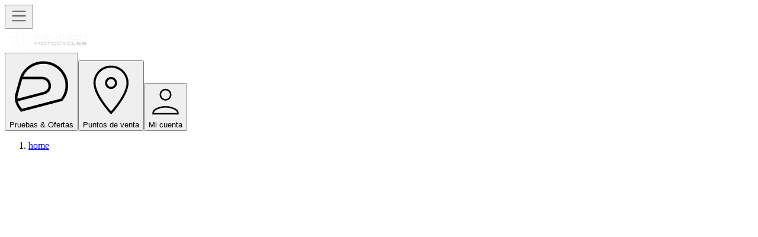

--- FILE ---
content_type: text/html;charset=UTF-8
request_url: https://www.peugeot-motocycles.es/
body_size: 13784
content:
<!DOCTYPE html><html lang="en"><head><meta http-equiv="origin-trial" content="A7vZI3v+Gz7JfuRolKNM4Aff6zaGuT7X0mf3wtoZTnKv6497cVMnhy03KDqX7kBz/q/[base64]">
    <meta charset="utf-8">

    <!-- Placeholder tags -->
    <title>Peugeot Motocycles</title>
    <meta property="og:title" content="Peugeot Motocycles" data-rh="true">
    <meta property="og:type" content="website" data-rh="true">
    
    
    
    
    
    <meta name="twitter:card" content="summary_large_image" data-rh="true">
    <meta name="twitter:site" content="@PMotocycles" data-rh="true">
    <meta name="twitter:creator" content="@PMotocycles" data-rh="true">
    <meta name="twitter:title" content="Peugeot Motocycles" data-rh="true">
    
    
    <!-- Placeholder tags -->

    <base href="/">
    <meta name="viewport" content="width=device-width, initial-scale=1">
    <style type="text/css">:root, :host {
  --fa-font-solid: normal 900 1em/1 "Font Awesome 6 Free";
  --fa-font-regular: normal 400 1em/1 "Font Awesome 6 Free";
  --fa-font-light: normal 300 1em/1 "Font Awesome 6 Pro";
  --fa-font-thin: normal 100 1em/1 "Font Awesome 6 Pro";
  --fa-font-duotone: normal 900 1em/1 "Font Awesome 6 Duotone";
  --fa-font-duotone-regular: normal 400 1em/1 "Font Awesome 6 Duotone";
  --fa-font-duotone-light: normal 300 1em/1 "Font Awesome 6 Duotone";
  --fa-font-duotone-thin: normal 100 1em/1 "Font Awesome 6 Duotone";
  --fa-font-brands: normal 400 1em/1 "Font Awesome 6 Brands";
  --fa-font-sharp-solid: normal 900 1em/1 "Font Awesome 6 Sharp";
  --fa-font-sharp-regular: normal 400 1em/1 "Font Awesome 6 Sharp";
  --fa-font-sharp-light: normal 300 1em/1 "Font Awesome 6 Sharp";
  --fa-font-sharp-thin: normal 100 1em/1 "Font Awesome 6 Sharp";
  --fa-font-sharp-duotone-solid: normal 900 1em/1 "Font Awesome 6 Sharp Duotone";
  --fa-font-sharp-duotone-regular: normal 400 1em/1 "Font Awesome 6 Sharp Duotone";
  --fa-font-sharp-duotone-light: normal 300 1em/1 "Font Awesome 6 Sharp Duotone";
  --fa-font-sharp-duotone-thin: normal 100 1em/1 "Font Awesome 6 Sharp Duotone";
}

svg:not(:root).svg-inline--fa, svg:not(:host).svg-inline--fa {
  overflow: visible;
  box-sizing: content-box;
}

.svg-inline--fa {
  display: var(--fa-display, inline-block);
  height: 1em;
  overflow: visible;
  vertical-align: -0.125em;
}
.svg-inline--fa.fa-2xs {
  vertical-align: 0.1em;
}
.svg-inline--fa.fa-xs {
  vertical-align: 0em;
}
.svg-inline--fa.fa-sm {
  vertical-align: -0.0714285705em;
}
.svg-inline--fa.fa-lg {
  vertical-align: -0.2em;
}
.svg-inline--fa.fa-xl {
  vertical-align: -0.25em;
}
.svg-inline--fa.fa-2xl {
  vertical-align: -0.3125em;
}
.svg-inline--fa.fa-pull-left {
  margin-right: var(--fa-pull-margin, 0.3em);
  width: auto;
}
.svg-inline--fa.fa-pull-right {
  margin-left: var(--fa-pull-margin, 0.3em);
  width: auto;
}
.svg-inline--fa.fa-li {
  width: var(--fa-li-width, 2em);
  top: 0.25em;
}
.svg-inline--fa.fa-fw {
  width: var(--fa-fw-width, 1.25em);
}

.fa-layers svg.svg-inline--fa {
  bottom: 0;
  left: 0;
  margin: auto;
  position: absolute;
  right: 0;
  top: 0;
}

.fa-layers-counter, .fa-layers-text {
  display: inline-block;
  position: absolute;
  text-align: center;
}

.fa-layers {
  display: inline-block;
  height: 1em;
  position: relative;
  text-align: center;
  vertical-align: -0.125em;
  width: 1em;
}
.fa-layers svg.svg-inline--fa {
  transform-origin: center center;
}

.fa-layers-text {
  left: 50%;
  top: 50%;
  transform: translate(-50%, -50%);
  transform-origin: center center;
}

.fa-layers-counter {
  background-color: var(--fa-counter-background-color, #ff253a);
  border-radius: var(--fa-counter-border-radius, 1em);
  box-sizing: border-box;
  color: var(--fa-inverse, #fff);
  line-height: var(--fa-counter-line-height, 1);
  max-width: var(--fa-counter-max-width, 5em);
  min-width: var(--fa-counter-min-width, 1.5em);
  overflow: hidden;
  padding: var(--fa-counter-padding, 0.25em 0.5em);
  right: var(--fa-right, 0);
  text-overflow: ellipsis;
  top: var(--fa-top, 0);
  transform: scale(var(--fa-counter-scale, 0.25));
  transform-origin: top right;
}

.fa-layers-bottom-right {
  bottom: var(--fa-bottom, 0);
  right: var(--fa-right, 0);
  top: auto;
  transform: scale(var(--fa-layers-scale, 0.25));
  transform-origin: bottom right;
}

.fa-layers-bottom-left {
  bottom: var(--fa-bottom, 0);
  left: var(--fa-left, 0);
  right: auto;
  top: auto;
  transform: scale(var(--fa-layers-scale, 0.25));
  transform-origin: bottom left;
}

.fa-layers-top-right {
  top: var(--fa-top, 0);
  right: var(--fa-right, 0);
  transform: scale(var(--fa-layers-scale, 0.25));
  transform-origin: top right;
}

.fa-layers-top-left {
  left: var(--fa-left, 0);
  right: auto;
  top: var(--fa-top, 0);
  transform: scale(var(--fa-layers-scale, 0.25));
  transform-origin: top left;
}

.fa-1x {
  font-size: 1em;
}

.fa-2x {
  font-size: 2em;
}

.fa-3x {
  font-size: 3em;
}

.fa-4x {
  font-size: 4em;
}

.fa-5x {
  font-size: 5em;
}

.fa-6x {
  font-size: 6em;
}

.fa-7x {
  font-size: 7em;
}

.fa-8x {
  font-size: 8em;
}

.fa-9x {
  font-size: 9em;
}

.fa-10x {
  font-size: 10em;
}

.fa-2xs {
  font-size: 0.625em;
  line-height: 0.1em;
  vertical-align: 0.225em;
}

.fa-xs {
  font-size: 0.75em;
  line-height: 0.0833333337em;
  vertical-align: 0.125em;
}

.fa-sm {
  font-size: 0.875em;
  line-height: 0.0714285718em;
  vertical-align: 0.0535714295em;
}

.fa-lg {
  font-size: 1.25em;
  line-height: 0.05em;
  vertical-align: -0.075em;
}

.fa-xl {
  font-size: 1.5em;
  line-height: 0.0416666682em;
  vertical-align: -0.125em;
}

.fa-2xl {
  font-size: 2em;
  line-height: 0.03125em;
  vertical-align: -0.1875em;
}

.fa-fw {
  text-align: center;
  width: 1.25em;
}

.fa-ul {
  list-style-type: none;
  margin-left: var(--fa-li-margin, 2.5em);
  padding-left: 0;
}
.fa-ul > li {
  position: relative;
}

.fa-li {
  left: calc(-1 * var(--fa-li-width, 2em));
  position: absolute;
  text-align: center;
  width: var(--fa-li-width, 2em);
  line-height: inherit;
}

.fa-border {
  border-color: var(--fa-border-color, #eee);
  border-radius: var(--fa-border-radius, 0.1em);
  border-style: var(--fa-border-style, solid);
  border-width: var(--fa-border-width, 0.08em);
  padding: var(--fa-border-padding, 0.2em 0.25em 0.15em);
}

.fa-pull-left {
  float: left;
  margin-right: var(--fa-pull-margin, 0.3em);
}

.fa-pull-right {
  float: right;
  margin-left: var(--fa-pull-margin, 0.3em);
}

.fa-beat {
  animation-name: fa-beat;
  animation-delay: var(--fa-animation-delay, 0s);
  animation-direction: var(--fa-animation-direction, normal);
  animation-duration: var(--fa-animation-duration, 1s);
  animation-iteration-count: var(--fa-animation-iteration-count, infinite);
  animation-timing-function: var(--fa-animation-timing, ease-in-out);
}

.fa-bounce {
  animation-name: fa-bounce;
  animation-delay: var(--fa-animation-delay, 0s);
  animation-direction: var(--fa-animation-direction, normal);
  animation-duration: var(--fa-animation-duration, 1s);
  animation-iteration-count: var(--fa-animation-iteration-count, infinite);
  animation-timing-function: var(--fa-animation-timing, cubic-bezier(0.28, 0.84, 0.42, 1));
}

.fa-fade {
  animation-name: fa-fade;
  animation-delay: var(--fa-animation-delay, 0s);
  animation-direction: var(--fa-animation-direction, normal);
  animation-duration: var(--fa-animation-duration, 1s);
  animation-iteration-count: var(--fa-animation-iteration-count, infinite);
  animation-timing-function: var(--fa-animation-timing, cubic-bezier(0.4, 0, 0.6, 1));
}

.fa-beat-fade {
  animation-name: fa-beat-fade;
  animation-delay: var(--fa-animation-delay, 0s);
  animation-direction: var(--fa-animation-direction, normal);
  animation-duration: var(--fa-animation-duration, 1s);
  animation-iteration-count: var(--fa-animation-iteration-count, infinite);
  animation-timing-function: var(--fa-animation-timing, cubic-bezier(0.4, 0, 0.6, 1));
}

.fa-flip {
  animation-name: fa-flip;
  animation-delay: var(--fa-animation-delay, 0s);
  animation-direction: var(--fa-animation-direction, normal);
  animation-duration: var(--fa-animation-duration, 1s);
  animation-iteration-count: var(--fa-animation-iteration-count, infinite);
  animation-timing-function: var(--fa-animation-timing, ease-in-out);
}

.fa-shake {
  animation-name: fa-shake;
  animation-delay: var(--fa-animation-delay, 0s);
  animation-direction: var(--fa-animation-direction, normal);
  animation-duration: var(--fa-animation-duration, 1s);
  animation-iteration-count: var(--fa-animation-iteration-count, infinite);
  animation-timing-function: var(--fa-animation-timing, linear);
}

.fa-spin {
  animation-name: fa-spin;
  animation-delay: var(--fa-animation-delay, 0s);
  animation-direction: var(--fa-animation-direction, normal);
  animation-duration: var(--fa-animation-duration, 2s);
  animation-iteration-count: var(--fa-animation-iteration-count, infinite);
  animation-timing-function: var(--fa-animation-timing, linear);
}

.fa-spin-reverse {
  --fa-animation-direction: reverse;
}

.fa-pulse,
.fa-spin-pulse {
  animation-name: fa-spin;
  animation-direction: var(--fa-animation-direction, normal);
  animation-duration: var(--fa-animation-duration, 1s);
  animation-iteration-count: var(--fa-animation-iteration-count, infinite);
  animation-timing-function: var(--fa-animation-timing, steps(8));
}

@media (prefers-reduced-motion: reduce) {
  .fa-beat,
.fa-bounce,
.fa-fade,
.fa-beat-fade,
.fa-flip,
.fa-pulse,
.fa-shake,
.fa-spin,
.fa-spin-pulse {
    animation-delay: -1ms;
    animation-duration: 1ms;
    animation-iteration-count: 1;
    transition-delay: 0s;
    transition-duration: 0s;
  }
}
@keyframes fa-beat {
  0%, 90% {
    transform: scale(1);
  }
  45% {
    transform: scale(var(--fa-beat-scale, 1.25));
  }
}
@keyframes fa-bounce {
  0% {
    transform: scale(1, 1) translateY(0);
  }
  10% {
    transform: scale(var(--fa-bounce-start-scale-x, 1.1), var(--fa-bounce-start-scale-y, 0.9)) translateY(0);
  }
  30% {
    transform: scale(var(--fa-bounce-jump-scale-x, 0.9), var(--fa-bounce-jump-scale-y, 1.1)) translateY(var(--fa-bounce-height, -0.5em));
  }
  50% {
    transform: scale(var(--fa-bounce-land-scale-x, 1.05), var(--fa-bounce-land-scale-y, 0.95)) translateY(0);
  }
  57% {
    transform: scale(1, 1) translateY(var(--fa-bounce-rebound, -0.125em));
  }
  64% {
    transform: scale(1, 1) translateY(0);
  }
  100% {
    transform: scale(1, 1) translateY(0);
  }
}
@keyframes fa-fade {
  50% {
    opacity: var(--fa-fade-opacity, 0.4);
  }
}
@keyframes fa-beat-fade {
  0%, 100% {
    opacity: var(--fa-beat-fade-opacity, 0.4);
    transform: scale(1);
  }
  50% {
    opacity: 1;
    transform: scale(var(--fa-beat-fade-scale, 1.125));
  }
}
@keyframes fa-flip {
  50% {
    transform: rotate3d(var(--fa-flip-x, 0), var(--fa-flip-y, 1), var(--fa-flip-z, 0), var(--fa-flip-angle, -180deg));
  }
}
@keyframes fa-shake {
  0% {
    transform: rotate(-15deg);
  }
  4% {
    transform: rotate(15deg);
  }
  8%, 24% {
    transform: rotate(-18deg);
  }
  12%, 28% {
    transform: rotate(18deg);
  }
  16% {
    transform: rotate(-22deg);
  }
  20% {
    transform: rotate(22deg);
  }
  32% {
    transform: rotate(-12deg);
  }
  36% {
    transform: rotate(12deg);
  }
  40%, 100% {
    transform: rotate(0deg);
  }
}
@keyframes fa-spin {
  0% {
    transform: rotate(0deg);
  }
  100% {
    transform: rotate(360deg);
  }
}
.fa-rotate-90 {
  transform: rotate(90deg);
}

.fa-rotate-180 {
  transform: rotate(180deg);
}

.fa-rotate-270 {
  transform: rotate(270deg);
}

.fa-flip-horizontal {
  transform: scale(-1, 1);
}

.fa-flip-vertical {
  transform: scale(1, -1);
}

.fa-flip-both,
.fa-flip-horizontal.fa-flip-vertical {
  transform: scale(-1, -1);
}

.fa-rotate-by {
  transform: rotate(var(--fa-rotate-angle, 0));
}

.fa-stack {
  display: inline-block;
  vertical-align: middle;
  height: 2em;
  position: relative;
  width: 2.5em;
}

.fa-stack-1x,
.fa-stack-2x {
  bottom: 0;
  left: 0;
  margin: auto;
  position: absolute;
  right: 0;
  top: 0;
  z-index: var(--fa-stack-z-index, auto);
}

.svg-inline--fa.fa-stack-1x {
  height: 1em;
  width: 1.25em;
}
.svg-inline--fa.fa-stack-2x {
  height: 2em;
  width: 2.5em;
}

.fa-inverse {
  color: var(--fa-inverse, #fff);
}

.sr-only,
.fa-sr-only {
  position: absolute;
  width: 1px;
  height: 1px;
  padding: 0;
  margin: -1px;
  overflow: hidden;
  clip: rect(0, 0, 0, 0);
  white-space: nowrap;
  border-width: 0;
}

.sr-only-focusable:not(:focus),
.fa-sr-only-focusable:not(:focus) {
  position: absolute;
  width: 1px;
  height: 1px;
  padding: 0;
  margin: -1px;
  overflow: hidden;
  clip: rect(0, 0, 0, 0);
  white-space: nowrap;
  border-width: 0;
}

.svg-inline--fa .fa-primary {
  fill: var(--fa-primary-color, currentColor);
  opacity: var(--fa-primary-opacity, 1);
}

.svg-inline--fa .fa-secondary {
  fill: var(--fa-secondary-color, currentColor);
  opacity: var(--fa-secondary-opacity, 0.4);
}

.svg-inline--fa.fa-swap-opacity .fa-primary {
  opacity: var(--fa-secondary-opacity, 0.4);
}

.svg-inline--fa.fa-swap-opacity .fa-secondary {
  opacity: var(--fa-primary-opacity, 1);
}

.svg-inline--fa mask .fa-primary,
.svg-inline--fa mask .fa-secondary {
  fill: black;
}</style><link rel="icon" type="image/x-icon" href="/favicon.svg">
    
    <link rel="stylesheet" crossorigin="" href="/assets/index-CzuTCx3d.css">
  <style id="_goober"> .go1475592160{height:0;}.go1671063245{height:auto;}.go1888806478{display:flex;flex-wrap:wrap;flex-grow:1;}@media (min-width:600px){.go1888806478{flex-grow:initial;min-width:288px;}}.go167266335{background-color:#313131;font-size:0.875rem;line-height:1.43;letter-spacing:0.01071em;color:#fff;align-items:center;padding:6px 16px;border-radius:4px;box-shadow:0px 3px 5px -1px rgba(0,0,0,0.2),0px 6px 10px 0px rgba(0,0,0,0.14),0px 1px 18px 0px rgba(0,0,0,0.12);}.go3162094071{padding-left:20px;}.go3844575157{background-color:#313131;}.go1725278324{background-color:#43a047;}.go3651055292{background-color:#d32f2f;}.go4215275574{background-color:#ff9800;}.go1930647212{background-color:#2196f3;}.go946087465{display:flex;align-items:center;padding:8px 0;}.go703367398{display:flex;align-items:center;margin-left:auto;padding-left:16px;margin-right:-8px;}.go3963613292{width:100%;position:relative;transform:translateX(0);top:0;right:0;bottom:0;left:0;min-width:288px;}.go1141946668{box-sizing:border-box;display:flex;max-height:100%;position:fixed;z-index:1400;height:auto;width:auto;transition:top 300ms ease 0ms,right 300ms ease 0ms,bottom 300ms ease 0ms,left 300ms ease 0ms,max-width 300ms ease 0ms;pointer-events:none;max-width:calc(100% - 40px);}.go1141946668 .notistack-CollapseWrapper{padding:6px 0px;transition:padding 300ms ease 0ms;}@media (max-width:599.95px){.go1141946668{width:100%;max-width:calc(100% - 32px);}}.go3868796639 .notistack-CollapseWrapper{padding:2px 0px;}.go3118922589{top:14px;flex-direction:column;}.go1453831412{bottom:14px;flex-direction:column-reverse;}.go4027089540{left:20px;}@media (min-width:600px){.go4027089540{align-items:flex-start;}}@media (max-width:599.95px){.go4027089540{left:16px;}}.go2989568495{right:20px;}@media (min-width:600px){.go2989568495{align-items:flex-end;}}@media (max-width:599.95px){.go2989568495{right:16px;}}.go4034260886{left:50%;transform:translateX(-50%);}@media (min-width:600px){.go4034260886{align-items:center;}}</style><style data-emotion="css-global" data-s=""></style><style data-emotion="css" data-s=""></style><style type="text/css" id="CookieConsentStateDisplayStyles">.cookieconsent-optin-preferences,.cookieconsent-optin-statistics,.cookieconsent-optin-marketing,.cookieconsent-optin{display:none;}.cookieconsent-optout-preferences,.cookieconsent-optout-statistics,.cookieconsent-optout-marketing,.cookieconsent-optout{display:block;display:initial;}</style><meta property="og:url" content="https://www.peugeot-motocycles.es/index.html" data-rh="true"><meta property="og:image" content="https://www.peugeot-motocycles.es/images/peugeut_motocycles_og_image.png" data-rh="true"><meta name="twitter:image" content="https://www.peugeot-motocycles.es/images/peugeut_motocycles_og_image.png" data-rh="true"><meta property="og:description" content="¡Personaliza tu motocicleta con facilidad!" data-rh="true"><meta property="og:locale" content="es" data-rh="true"><meta name="description" content="¡Personaliza tu motocicleta con facilidad!" data-rh="true"><meta name="twitter:description" content="¡Personaliza tu motocicleta con facilidad!" data-rh="true"><meta rel="x-prerender-render-id" content="77c3eded-ffc1-4f90-96d0-ec909d13b59b" />
			<meta rel="x-prerender-render-at" content="2026-01-15T16:42:54.792Z" /><meta rel="x-prerender-request-id" content="7ae63916-2d14-4031-be4c-8dc5b94c5671" />
      		<meta rel="x-prerender-request-at" content="2026-01-17T02:35:21.078Z" /></head>
  <body>
    <div id="root"><header class="MuiPaper-root MuiPaper-elevation MuiPaper-elevation0 MuiAppBar-root MuiAppBar-colorPrimary MuiAppBar-positionFixed mui-fixed css-yvd5pm"><div class="MuiToolbar-root MuiToolbar-gutters MuiToolbar-regular css-13kvdzm"><div class="MuiBox-root css-1rr4qq7"><button class="MuiButtonBase-root MuiIconButton-root MuiIconButton-colorInherit MuiIconButton-edgeStart MuiIconButton-sizeMedium css-1e4uk29" tabindex="0" type="button" aria-label="open navigation menu"><svg class="MuiSvgIcon-root MuiSvgIcon-fontSizeMedium css-b933ss" focusable="false" aria-hidden="true" viewBox="2 2 28 28" xmlns="http://www.w3.org/2000/svg" width="32" height="32" fill="none"><path fill="currentColor" d="M26.03 9.34H5.97v-.96h20.06v.96Zm0 7.06H5.97v-.96h20.06v.96Zm0 7.22H5.97v-.96h20.06v.96Z"></path></svg><span class="MuiTouchRipple-root css-w0pj6f"></span></button></div><div class="MuiBox-root css-fct5yu"><div id="header-logo"><a href="/brand/peugeot-motocycles"><svg xmlns="http://www.w3.org/2000/svg" data-name="Calque 1" viewBox="90 80 529 140" fill3="#212121" height="36" style="width: 150px;"><path d="M0 0h709v300H0z" style="fill: none;"></path><path d="M294.62 164.46v21.25h-3.8v-16.99l-11.71 12.82h-4.26l-11.48-12.59v16.76h-3.8v-21.25h4.49l12.87 14.49 13.19-14.49h4.49ZM302.95 179.83v-9.49c0-4.44 1.85-5.88 5.93-5.88h17.82c4.31 0 5.83 1.44 5.83 5.88v9.49c0 4.86-2.55 5.88-5.83 5.88h-17.82c-3.43 0-5.93-1.06-5.93-5.88Zm23.94 2.4c1.11 0 1.85-.65 1.85-1.81v-10.6c0-.97-.51-1.9-1.85-1.9H308.7c-1.53 0-1.94.93-1.94 1.9v10.6c0 1.16.83 1.81 1.94 1.81h18.19ZM366.1 167.93h-12.31v17.78h-3.8v-17.78h-12.36v-3.47h28.47v3.47ZM371.19 179.83v-9.49c0-4.44 1.85-5.88 5.93-5.88h17.82c4.31 0 5.83 1.44 5.83 5.88v9.49c0 4.86-2.55 5.88-5.83 5.88h-17.82c-3.43 0-5.93-1.06-5.93-5.88Zm23.93 2.4c1.11 0 1.85-.65 1.85-1.81v-10.6c0-.97-.51-1.9-1.85-1.9h-18.19c-1.53 0-1.94.93-1.94 1.9v10.6c0 1.16.83 1.81 1.94 1.81h18.19ZM408.17 170.34c0-4.81 2.92-5.88 7.78-5.88h19.12v3.47h-21.16c-1.11 0-1.94.83-1.94 1.81v10.69c0 .97.83 1.81 1.94 1.81h21.39v3.47h-19.35c-4.86 0-7.78-1.06-7.78-5.88v-9.49ZM467.66 164.46l-12.45 13.79v7.45h-3.8v-7.45L439 164.46h4.54l9.86 10.92 9.63-10.92h4.63ZM472.75 170.34c0-4.81 2.92-5.88 7.78-5.88h19.12v3.47h-21.16c-1.11 0-1.94.83-1.94 1.81v10.69c0 .97.83 1.81 1.94 1.81h21.39v3.47h-19.35c-4.86 0-7.78-1.06-7.78-5.88v-9.49ZM510.62 164.46v17.78h19.77v3.47h-23.56v-21.25h3.8ZM564.59 182.23v3.47h-27.27v-21.25h27.03v3.47h-23.24v5.18h20.79v3.47h-20.79v5.65h23.47ZM570.61 182.23h23.84c1.39 0 1.94-.51 1.94-1.71v-1.85c0-1.34-.56-1.85-1.94-1.85h-19.44c-3.47 0-4.86-1.44-4.86-5.09v-1.94c0-3.8 1.53-5.32 5.32-5.32h22.73v3.47h-22.64c-1.39 0-1.94.51-1.94 1.81v1.9c0 1.2.56 1.71 1.94 1.71h17.59c4.81 0 6.71 1.57 6.71 5.37v1.9c0 3.66-1.62 5.09-5.69 5.09h-23.56v-3.47Z" fill="#C8C9C7"></path><path d="M429.05 149.34c-7.28 0-10.99-1.32-10.99-8.41v-13.24c0-6.62 3.31-8.74 10-8.74h28.8v4.9h-30.78c-1.39 0-2.78 1.19-2.78 2.58v15.23c0 1.39 1.39 2.78 2.78 2.78h27.61v-8.21h-16.02v-4.9h21.25v18.01h-29.86ZM290.49 118.95h-30.91v30.39h5.36v-9.4h25.55c6.16 0 9.6-2.25 9.6-8.61v-3.44c0-6.22-3.44-8.94-9.6-8.94Zm4.37 13.64c0 1.32-1.39 2.45-2.78 2.45h-27.14v-11.19h27.14c1.39 0 2.78 1.19 2.78 2.58v6.16ZM350.66 123.85v-4.9h-38.64v30.39h38.64v-4.9h-33.41v-8.21h29.72v-4.9h-29.72v-7.48h33.41zM510.63 123.85v-4.9h-38.65v30.39h38.65v-4.9h-33.42v-8.21h29.73v-4.9h-29.73v-7.48h33.42zM374.77 149.34c-6.82 0-10.99-1.52-10.99-8.41v-21.98h5.23v22.91c0 1.39 1.19 2.58 2.78 2.58h25.16c1.59 0 2.65-1.19 2.65-2.58v-22.91h5.36v21.98c0 6.95-3.64 8.41-10.99 8.41h-19.2ZM531.76 123.85c-1.59 0-2.78 1.19-2.78 2.78v15.03c0 1.39 1.19 2.78 2.78 2.78h26.02c1.39 0 2.78-1.39 2.78-2.78v-15.03c0-1.59-1.39-2.78-2.78-2.78h-26.02Zm2.98 25.49c-7.28 0-10.99-1.19-10.99-8.41v-13.57c0-6.82 3.38-8.41 10.99-8.41h20.06c6.62 0 10.99 1.46 10.99 8.41v13.57c0 6.82-3.77 8.41-10.99 8.41h-20.06ZM616.21 118.95H575.5v4.9h17.74v25.49h5.36v-25.49h17.61v-4.9zM127.74 166.3c-.4.08-.61-.14-.67-.4-.16-.73-.57-3.22-.69-3.95-.07-.4.05-.62.42-.74 1.77-.57 4.76-1.58 7.17-2.43.62-.22.81-.46 1.16-1.02 1.01-1.61 3.48-5.97 4.65-8.23.17-.32.15-.7-.03-1.01l-.53-.89c-.18-.3-.61-.62-.95-.71-2.45-.63-5.68-1.42-7.21-1.79-.34-.08-.69-.07-1.03.04l-.28.09c2.34.8 4.34 1.51 6.87 2.48.22.08.45.33.52.56l.23.76c.09.31.06.64-.08.93-1.07 2.1-2.94 4.89-4.42 6.69-.22.27-.51.48-.84.6-1.44.54-4.05 1.4-5.19 1.69-.23.06-.34.03-.53-.1-.83-.58-2.54-2.18-2.54-2.18s-.14 1.74-.15 2.52c0 .09.02.17.05.25.29.68.81 1.99 1.02 2.65.06.17.1.32.15.5.29 1.15 1.08 4.52 1.08 4.52.12.51.4.69.85.59.58-.13 2.44-.65 3.2-.9.12-.04.22-.1.31-.18l1.32-1.21s-2.79.68-3.84.88Z" fill="#F5F5F5"></path><path d="M131.96 155.94c.95-1.15 2.21-2.98 3.26-4.71l-7.78 6.41c1.27-.39 3-.97 4.04-1.36.19-.07.35-.19.48-.34ZM132.14 130.11l-1.39.12c-.11 0-.2.1-.21.21l-.13 1.65c0 .09.07.15.16.14l1.4-.31c.17-.04.37-.19.44-.35.17-.39.22-.85.04-1.26a.304.304 0 0 0-.31-.19ZM118.59 150.76l2.11 2.48.62-4.28c-1.22.19-2.34.97-2.73 1.8ZM187.43 150.31c-.86-1.53-5.15-7.33-10.51-12.93-.19-.2-.43-.37-.69-.48l-.87-.38s1.56 6.82 2.26 10.55c.09.47.32.91.66 1.25 2.4 2.37 3.98 4.22 5.3 6.18.58.85.91 1.84.98 2.86.36 5.42.19 12.86-.42 17.01-.12.84-.33 1.14-.87 1.58-5.19 4.2-13.77 11.59-17.46 15.23-.39.38-.53.56-.77.92-.48.73-1 1.81-1 1.81s-.87-2.68-1.07-4.14c-.09-.68-.1-.87 0-1.57.44-3.13 2.63-10.35 2.99-11.44a.93.93 0 0 0 .05-.29v-.68c-.79 1.66-4.87 10.82-5.73 13.97-.18.66-.15.93.02 1.42.53 1.52 2.07 5.28 2.77 6.82 0 0 1.67-3.14 2.64-4.72.27-.44.6-.84.98-1.19 2.9-2.68 13.31-11.38 18.18-15.04.65-.49.85-.84 1.03-1.52 1.97-7.52 2.8-16.16 1.83-24.32-.04-.33-.15-.63-.32-.92ZM166.09 128.32c.2-.35.27-.75.21-1.14-.16-.94-.41-2.06-.61-2.9a.528.528 0 0 0-.29-.36l-1.47-.7c-.19-.09-.41-.12-.62-.08-3.54.63-7.27 1.36-10.09 2-.23.05-.43.2-.55.4l-.88 1.52c-.07.12 0 .27.13.29.74.14 2.24.41 2.76.48.32.05.42.04.69-.07 1.79-.74 4.71-1.87 6.88-2.66.17-.06.36-.06.53 0l1 .32c.15.05.27.15.34.28.27.48.56 1.01.73 1.35.12.25.05.58-.15.88-.74 1.07-2 2.75-2.86 3.8-.19.23-.25.54-.17.83.51 1.76 1.61 5.37 2.2 7.09.07.21.18.37.34.53l.83.76s-1.32-6.11-1.63-7.86c-.05-.27-.03-.55.13-.78.7-1.02 1.94-2.92 2.55-3.98Z" fill="#F5F5F5"></path><path d="M197.74 133.34c-.1-.46-.25-.66-.64-.94-3.96-2.95-11.1-7.14-15.34-8.92a2.35 2.35 0 0 0-1.71-.04c-2.02.74-5.26 2.1-8.62 3.68 0 0 1.48.11 2.19.19.36.04.5.03.85-.06 1.03-.28 2.86-.73 4.3-1.06.7-.16 1.44 0 2.02.43 1.98 1.47 5.15 4.03 7.18 5.74.35.3.76.54 1.18.71 3.1 1.24 4.46 1.86 5.15 2.22.49.25.84.7.97 1.23.81 3.11 1.34 7.87 1.62 11.31.05.64-.03 1.27-.25 1.88-.87 2.47-3.04 6.56-4.25 8.52-.11.18-.22.31-.43.49-.43.37-1.19.98-1.74 1.41-.11.08-.17.21-.17.35-.01 1.33-.27 3.91-.27 3.91 2.97-3.73 5.8-8.56 8.31-13.7.21-.42.29-.66.33-1.06.59-5.51.24-12.05-.69-16.29ZM158.25 200.03c-.7-1.57-4.34-10.19-5.32-13.48-.35-1.17-.39-1.48-.26-2.8.83-8.1 3.74-20.99 4.2-22.76.1-.37.08-.48.02-.85-.12-.67-.51-2.98-.51-2.98-1.32 3.05-6 15.64-7.73 23.06-.33 1.4-.27 1.77.02 2.53 2.49 6.45 8.83 18.1 10 19.87l-.26-2.03c-.02-.19-.07-.37-.15-.55Z" fill="#F5F5F5"></path><path d="m152.6 200.53-1.81-1.18c-.44-.29-.59-.42-.8-.61-2.88-2.61-13-15.04-16.03-20.45-.51-.91-.66-1.33-.61-2.25.06-1.04.26-3.05.46-4.23.13-.73.3-1.22.92-1.79 1.72-1.56 4.5-4.35 5.95-5.83.63-.65.95-1.06 1.29-1.69 1.33-2.49 5.4-11.33 6.76-14.96.24-.64.26-.82.16-1.49-.26-1.9-1.78-6.82-1.78-6.82l-.13 1.64c0 .11 0 .23.02.34.12.71.58 3.53.57 4.98 0 .5-.03.68-.3 1.21-2.04 4.02-10.01 14.73-15.05 20.53-.57.65-.73 1.09-.89 1.82-.26 1.23-.56 4.02-.75 6.24-.1 1.19-.02 1.6.74 2.86 3.04 5.05 13.38 17.15 16.76 19.96.22.18.46.35.72.48 1.19.64 4.43 2.25 4.43 2.25l-.5-.88a.502.502 0 0 0-.14-.15ZM137.57 128.45l6.43-2.01c.38-.11.7-.37.89-.72l3.43-5.9c.08-.14-.02-.32-.18-.31l-2.93.04c-.25 0-.58.05-.82.13-2.55.85-6.18 2.47-8.23 3.54-.23.12-.45.32-.61.52l-3.1 3.81a.99.99 0 0 1-.38.29l-2 .85a.45.45 0 0 0-.22.21l-.09.2s4.23-.13 5.66-.24c.78-.06 1.41-.18 2.16-.41Z" fill="#F5F5F5"></path><path d="M149.35 114.54c8.09-.61 17.39-.44 19.65-.38.34 0 .67.06.99.17l1.65.55c-4.06.21-13.87 1.09-17.85 1.77l1.4.22c.1.02.2.02.3.01 2.94-.18 8.69-.37 11.21-.4.62 0 .94.05 1.56.29 1.47.56 4.42 1.9 5.64 2.52.64.32 1.08.43 1.73.46 1.32.05 3.34.19 4.83.35.4.04.8.16 1.16.34 3.07 1.55 6.73 3.74 9.24 5.43.15.1.31.17.48.2l1.24.24s-3.98-4.07-5.55-5.45c-.23-.2-.47-.37-.73-.52-5.93-3.39-11.26-6.15-14.26-7.42-.48-.2-.99-.32-1.51-.37-9.17-.69-18.77-.52-25.86.1-.51.04-.91.29-1.15.64-.28.4-.73 1.13-1.14 1.8-.2.33-.45.62-.74.87-1.28 1.12-3.43 2.93-4.79 3.95-.12.09-.18.13-.27.2-.57.39-2.45 1.63-2.79 1.85-.13.08-.16.11-.25.23-.11.14-.67.87-.67.87 5.65-3.17 12.84-7.16 15.3-8.24.37-.16.76-.25 1.16-.28ZM122.99 132.45c-.07.09-.16.17-.25.24-5.02 3.59-7.84 5.87-8.95 6.81-.45.44-.89.88-1.28 1.29-.35.37-.44.51-.46.8-.02.25-.04.58-.04.77 0 .11.03.19.09.28.07.11.47.56.56.65.04.04.11.06.16.02a91.6 91.6 0 0 0 2.73-2.02c.08-.06.21-.2.27-.29.16-.27.37-.67.49-.92.08-.17.13-.22.32-.34l.76-.48s-.43 1.76-.73 2.37c-.11.21-.21.35-.29.44a66.7 66.7 0 0 0-2.75 3.09c-.22.27-.15.62.03.89.62.92 1.9 2.49 2.68 3.32.24.25.35.36.57.48.32.18.55.26.55.26s.64-3.08.92-4.04c.09-.32.29-.58.7-.68 3.3-.82 10.41-2 10.41-2-.75-.9-3.25-3.47-4.01-4.12-.23-.19-.44-.29-.74-.33-.92-.11-3.93-.32-3.93-.32s.26-.29.45-.49c.18-.18.28-.25.53-.34 3.69-1.28 8.62-3.14 11.5-4.34.63-.26.92-.45 1.42-.96.22-.23.66-.71.91-1.02.05-.06.08-.11.09-.18.02-.09.04-.25.04-.25s-1.23.92-1.72 1.26c-.45.31-.73.45-1.26.59-1.02.26-2.92.72-4.05.97-.31.07-.46.07-.74-.03-.18-.07-.53-.2-.73-.3-.22-.1-.33-.12-.57-.06-1.01.23-3.75.9-3.75.9s1.26-1.13 1.36-1.2c.12-.09.18-.12.38-.2.95-.38 2.12-.8 3.11-1.21.23-.09.32-.2.34-.42.06-.76.28-2.14.41-2.86.04-.21.1-.32.27-.45.58-.46 2.71-2.09 3.22-2.47.03-.03.06-.06.1-.09l.58-.71c-1.52.88-4.23 2.49-5.63 3.37-.6.38-.89.58-1.49 1.05-.06.05-.12.11-.18.18-.37.46-1.87 2.4-2.4 3.12Z" fill="#F5F5F5"></path><path d="M218.47 87.96c-21.1-3.64-41.89-5.34-61.93-5.34s-40.82 1.71-61.93 5.34c-.32 8.45-.67 21.51-.07 32.6 1.34 24.71 6.79 43.89 17.14 60.36 10.32 16.42 26.3 30.54 44.86 38.93 18.56-8.39 34.54-22.51 44.86-38.93 10.35-16.47 15.8-35.65 17.14-60.36.6-11.08.24-24.14-.07-32.6Zm-2.31 32.46c-1.32 24.29-6.65 43.11-16.78 59.23-10.13 16.11-25.31 29.42-42.84 37.58-17.53-8.15-32.72-21.46-42.84-37.58-10.13-16.11-15.46-34.93-16.78-59.23-.43-7.93-.43-17.91 0-30.45 19.82-3.31 39.87-4.99 59.62-4.99s39.8 1.68 59.62 4.99c.43 12.54.43 22.51 0 30.45Z" fill="#F5F5F5"></path><path d="M154.02 102.84c-2.08.01-3.14-.34-3.14-2.37V96.7c0-1.89.95-2.51 2.85-2.52 2.74-.02 5.48-.01 8.23.03v1.4c-2.93-.04-5.86-.05-8.79-.02-.4 0-.79.35-.79.74v4.34c0 .4.4.79.79.79 2.63-.02 5.26-.02 7.89.01v-2.34c-1.53-.02-3.05-.03-4.58-.03v-1.4c2.02 0 4.05.02 6.07.04v5.13c-2.84-.04-5.68-.05-8.53-.03ZM114.49 96.36c-2.93.31-5.86.64-8.79 1.01v8.66c.51-.06 1.02-.13 1.52-.19v-2.68c2.42-.3 4.84-.57 7.26-.82 1.75-.18 2.73-.92 2.73-2.73v-.98c0-1.77-.98-2.45-2.73-2.27Zm1.25 3.76c0 .38-.4.74-.79.78-2.57.27-5.15.56-7.72.87v-3.19c2.57-.31 5.14-.6 7.72-.87.4-.04.79.26.79.66v1.76ZM131.64 96.33v-1.4c-3.68.23-7.35.5-11.02.83v8.66c3.67-.33 7.34-.6 11.02-.83v-1.4c-3.18.19-6.35.43-9.53.7v-2.34c2.82-.24 5.65-.45 8.47-.63v-1.4c-2.83.18-5.65.39-8.47.63v-2.13c3.17-.27 6.35-.5 9.53-.7ZM177.31 96.1v-1.4c-3.68-.19-7.35-.33-11.03-.42v8.66c3.68.09 7.36.23 11.03.42v-1.4c-3.18-.16-6.36-.29-9.54-.38v-2.34c2.83.08 5.66.19 8.49.32v-1.4c-2.83-.14-5.66-.25-8.49-.32v-2.13c3.18.09 6.36.21 9.54.38ZM138.52 103.23c-1.95.09-3.14-.28-3.14-2.25v-6.27c.5-.03 1-.05 1.49-.08v6.53c0 .4.34.72.79.7 2.39-.11 4.79-.2 7.18-.27a.76.76 0 0 0 .76-.76V94.3c.51-.01 1.02-.03 1.53-.04v6.27c0 1.98-1.04 2.42-3.14 2.48-1.83.06-3.65.13-5.48.21ZM183.34 96.45a.717.717 0 0 0-.79.74v4.28c0 .4.34.81.79.84 2.47.16 4.95.35 7.42.56.4.03.79-.33.79-.73v-4.28c0-.45-.4-.83-.79-.86-2.47-.21-4.94-.39-7.42-.56Zm.85 7.33c-2.08-.14-3.13-.54-3.13-2.6v-3.87c0-1.94.96-2.34 3.13-2.19 1.91.13 3.81.27 5.72.43 1.89.16 3.13.69 3.13 2.67v3.87c0 1.94-1.07 2.3-3.13 2.13-1.9-.16-3.81-.3-5.72-.43ZM207.38 97.37c-3.85-.49-7.71-.92-11.58-1.29v1.4c1.68.16 3.37.34 5.05.52v7.27c.51.06 1.02.11 1.52.17v-7.27c1.67.19 3.34.39 5 .6v-1.4Z" fill="#F5F5F5"></path></svg></a></div></div><div class="MuiBox-root css-1hnfgvc"><button class="MuiButtonBase-root MuiIconButton-root MuiIconButton-colorInherit MuiIconButton-edgeEnd MuiIconButton-sizeMedium css-1usm4kb" tabindex="0" type="button" aria-label="open navigation menu"><svg xmlns="http://www.w3.org/2000/svg" fill="none" class="MuiSvgIcon-root MuiSvgIcon-fontSizeMedium css-1pr4e7t" focusable="false" aria-hidden="true" viewBox="4 4 24 24"><path fill="currentColor" d="M16.71 6.52c-3.97 0-7.49 2.47-8.77 6.14l-.19.64-1.5 5.34c-.2.72-.27 1.45-.21 2.19h-.01l.07.43c.14.91.48 1.75 1 2.52l1.16 1.71 15.58-4.08.1-.12A8.959 8.959 0 0 0 26 15.6c0-5-4.16-9.07-9.27-9.07l-.02-.01ZM6.99 20.58c-.03-.57.03-1.13.19-1.68l1.58-5.6h7.42c1.5 0 2.31 1.05 2.44 2.1.13 1.03-.37 2.23-1.8 2.61l-9.83 2.57Zm16.29-.03L8.66 24.38l-.78-1.14c-.36-.52-.61-1.09-.76-1.7l9.93-2.6c1.99-.52 2.7-2.21 2.51-3.66-.18-1.41-1.32-2.94-3.39-2.94H9.1c1.31-2.93 4.29-4.86 7.61-4.86 4.58 0 8.31 3.64 8.31 8.11 0 1.82-.6 3.53-1.74 4.96Z"></path></svg>Pruebas &amp; Ofertas<span class="MuiTouchRipple-root css-w0pj6f"></span></button><button class="MuiButtonBase-root MuiIconButton-root MuiIconButton-colorInherit MuiIconButton-edgeEnd MuiIconButton-sizeMedium css-1usm4kb" tabindex="0" type="button" aria-label="open navigation menu"><svg fill="none" xmlns="http://www.w3.org/2000/svg" class="MuiSvgIcon-root MuiSvgIcon-fontSizeMedium css-1pr4e7t" focusable="false" aria-hidden="true" viewBox="4 4 32 32"><path fill="currentColor" d="M20,5.89988095 C25.4854612,5.88447981 29.9491551,10.3106035 29.98,15.796 C29.98,22.712 21.252,32.312 20.884,32.712 L20.884,32.712 L20,33.676 L19.12,32.712 C18.748,32.308 9.99999997,22.724 9.99999997,15.796 C10.0308466,10.302766 14.5067437,5.87341824 20,5.89988095 Z M20,7.09979298 C17.6795548,7.08510392 15.4483495,7.99318121 13.7977888,9.62423526 C12.1472282,11.2552893 11.2126905,13.4755417 11.2,15.796 C11.2,22.336 20,31.9 20,31.9 C20,31.9 28.8,22.336 28.8,15.796 C28.7883712,13.4752098 27.8541713,11.2543373 26.2033785,9.6230539 C24.5525858,7.99177051 22.3207644,7.08403844 20,7.09979298 Z M20,12.4 C21.8768544,12.4022042 23.3977958,13.9231456 23.4,15.8 C23.4,17.6777681 21.8777682,19.2 20,19.2 C18.1222318,19.2 16.6,17.6777681 16.6,15.8 C16.6,13.9222318 18.1222318,12.4 20,12.4 Z M20,13.6 C18.7849735,13.6 17.8,14.5849735 17.8,15.8 C17.8,17.0150264 18.7849735,18 20,18 C21.2150265,18 22.2,17.0150264 22.2,15.8 C22.2,14.5849735 21.2150265,13.6 20,13.6 Z"></path></svg>Puntos de venta<span class="MuiTouchRipple-root css-w0pj6f"></span></button><button class="MuiButtonBase-root MuiIconButton-root MuiIconButton-colorInherit MuiIconButton-edgeEnd MuiIconButton-sizeMedium css-a2mvog" tabindex="0" type="button" aria-label="open navigation menu"><svg xmlns="http://www.w3.org/2000/svg" xml:space="preserve" class="MuiSvgIcon-root MuiSvgIcon-fontSizeMedium css-1pr4e7t" focusable="false" aria-hidden="true" viewBox="50 50 442.4 442.4"><circle cx="271.2" cy="180.4" r="67.9" fill="none" stroke="currentColor" stroke-width="20" stroke-miterlimit="10"></circle><path d="M271.2 338.5c-54.1 0-162 27.1-162 81v10.3h324.1v-10.3c-.1-53.9-108-81-162.1-81" fill="none" stroke="currentColor" stroke-width="20" stroke-miterlimit="10"></path></svg>Mi cuenta<span class="MuiTouchRipple-root css-w0pj6f"></span></button></div></div></header><main class="MuiContainer-root MuiContainer-maxWidthLg css-1p8e5j0"><div class="MuiToolbar-root MuiToolbar-gutters MuiToolbar-regular css-10qu9d3"></div><div class="MuiBox-root css-1sf9zxn"><div class="MuiBox-root css-qqz97b"><div class="MuiBox-root css-ghvt20"><nav class="MuiTypography-root MuiTypography-body1 MuiBreadcrumbs-root css-4o87a4" aria-label="breadcrumb"><ol class="MuiBreadcrumbs-ol css-nhb8h9"><li class="MuiBreadcrumbs-li"><a class="MuiButtonBase-root MuiChip-root MuiChip-filled MuiChip-sizeMedium MuiChip-colorDefault MuiChip-clickable MuiChip-clickableColorDefault MuiChip-filledDefault css-1lr3trz" tabindex="0" href="/"><span class="MuiChip-label MuiChip-labelMedium css-9iedg7">home</span><span class="MuiTouchRipple-root css-w0pj6f"></span></a></li></ol></nav></div></div><div class="MuiBox-root css-l1z4uf"><span class="MuiCircularProgress-root MuiCircularProgress-indeterminate MuiCircularProgress-colorPrimary css-z01bqi" role="progressbar" style="width: 40px; height: 40px;"><svg class="MuiCircularProgress-svg css-13o7eu2" viewBox="22 22 44 44"><circle class="MuiCircularProgress-circle MuiCircularProgress-circleIndeterminate css-14891ef" cx="44" cy="44" r="20.2" fill="none" stroke-width="3.6"></circle></svg></span></div></div><div class="MuiBox-root css-13pm19j"><div class="MuiBox-root css-2c6yng"><div class="MuiBox-root css-1b858ho"><div class="MuiBox-root css-5m0mnm"><svg xmlns="http://www.w3.org/2000/svg" data-name="Calque 1" viewBox="90 80 529 140" fill3="#212121" width="246"><path d="M0 0h709v300H0z" style="fill: none;"></path><path d="M294.62 164.46v21.25h-3.8v-16.99l-11.71 12.82h-4.26l-11.48-12.59v16.76h-3.8v-21.25h4.49l12.87 14.49 13.19-14.49h4.49ZM302.95 179.83v-9.49c0-4.44 1.85-5.88 5.93-5.88h17.82c4.31 0 5.83 1.44 5.83 5.88v9.49c0 4.86-2.55 5.88-5.83 5.88h-17.82c-3.43 0-5.93-1.06-5.93-5.88Zm23.94 2.4c1.11 0 1.85-.65 1.85-1.81v-10.6c0-.97-.51-1.9-1.85-1.9H308.7c-1.53 0-1.94.93-1.94 1.9v10.6c0 1.16.83 1.81 1.94 1.81h18.19ZM366.1 167.93h-12.31v17.78h-3.8v-17.78h-12.36v-3.47h28.47v3.47ZM371.19 179.83v-9.49c0-4.44 1.85-5.88 5.93-5.88h17.82c4.31 0 5.83 1.44 5.83 5.88v9.49c0 4.86-2.55 5.88-5.83 5.88h-17.82c-3.43 0-5.93-1.06-5.93-5.88Zm23.93 2.4c1.11 0 1.85-.65 1.85-1.81v-10.6c0-.97-.51-1.9-1.85-1.9h-18.19c-1.53 0-1.94.93-1.94 1.9v10.6c0 1.16.83 1.81 1.94 1.81h18.19ZM408.17 170.34c0-4.81 2.92-5.88 7.78-5.88h19.12v3.47h-21.16c-1.11 0-1.94.83-1.94 1.81v10.69c0 .97.83 1.81 1.94 1.81h21.39v3.47h-19.35c-4.86 0-7.78-1.06-7.78-5.88v-9.49ZM467.66 164.46l-12.45 13.79v7.45h-3.8v-7.45L439 164.46h4.54l9.86 10.92 9.63-10.92h4.63ZM472.75 170.34c0-4.81 2.92-5.88 7.78-5.88h19.12v3.47h-21.16c-1.11 0-1.94.83-1.94 1.81v10.69c0 .97.83 1.81 1.94 1.81h21.39v3.47h-19.35c-4.86 0-7.78-1.06-7.78-5.88v-9.49ZM510.62 164.46v17.78h19.77v3.47h-23.56v-21.25h3.8ZM564.59 182.23v3.47h-27.27v-21.25h27.03v3.47h-23.24v5.18h20.79v3.47h-20.79v5.65h23.47ZM570.61 182.23h23.84c1.39 0 1.94-.51 1.94-1.71v-1.85c0-1.34-.56-1.85-1.94-1.85h-19.44c-3.47 0-4.86-1.44-4.86-5.09v-1.94c0-3.8 1.53-5.32 5.32-5.32h22.73v3.47h-22.64c-1.39 0-1.94.51-1.94 1.81v1.9c0 1.2.56 1.71 1.94 1.71h17.59c4.81 0 6.71 1.57 6.71 5.37v1.9c0 3.66-1.62 5.09-5.69 5.09h-23.56v-3.47Z" fill="#C8C9C7"></path><path d="M429.05 149.34c-7.28 0-10.99-1.32-10.99-8.41v-13.24c0-6.62 3.31-8.74 10-8.74h28.8v4.9h-30.78c-1.39 0-2.78 1.19-2.78 2.58v15.23c0 1.39 1.39 2.78 2.78 2.78h27.61v-8.21h-16.02v-4.9h21.25v18.01h-29.86ZM290.49 118.95h-30.91v30.39h5.36v-9.4h25.55c6.16 0 9.6-2.25 9.6-8.61v-3.44c0-6.22-3.44-8.94-9.6-8.94Zm4.37 13.64c0 1.32-1.39 2.45-2.78 2.45h-27.14v-11.19h27.14c1.39 0 2.78 1.19 2.78 2.58v6.16ZM350.66 123.85v-4.9h-38.64v30.39h38.64v-4.9h-33.41v-8.21h29.72v-4.9h-29.72v-7.48h33.41zM510.63 123.85v-4.9h-38.65v30.39h38.65v-4.9h-33.42v-8.21h29.73v-4.9h-29.73v-7.48h33.42zM374.77 149.34c-6.82 0-10.99-1.52-10.99-8.41v-21.98h5.23v22.91c0 1.39 1.19 2.58 2.78 2.58h25.16c1.59 0 2.65-1.19 2.65-2.58v-22.91h5.36v21.98c0 6.95-3.64 8.41-10.99 8.41h-19.2ZM531.76 123.85c-1.59 0-2.78 1.19-2.78 2.78v15.03c0 1.39 1.19 2.78 2.78 2.78h26.02c1.39 0 2.78-1.39 2.78-2.78v-15.03c0-1.59-1.39-2.78-2.78-2.78h-26.02Zm2.98 25.49c-7.28 0-10.99-1.19-10.99-8.41v-13.57c0-6.82 3.38-8.41 10.99-8.41h20.06c6.62 0 10.99 1.46 10.99 8.41v13.57c0 6.82-3.77 8.41-10.99 8.41h-20.06ZM616.21 118.95H575.5v4.9h17.74v25.49h5.36v-25.49h17.61v-4.9zM127.74 166.3c-.4.08-.61-.14-.67-.4-.16-.73-.57-3.22-.69-3.95-.07-.4.05-.62.42-.74 1.77-.57 4.76-1.58 7.17-2.43.62-.22.81-.46 1.16-1.02 1.01-1.61 3.48-5.97 4.65-8.23.17-.32.15-.7-.03-1.01l-.53-.89c-.18-.3-.61-.62-.95-.71-2.45-.63-5.68-1.42-7.21-1.79-.34-.08-.69-.07-1.03.04l-.28.09c2.34.8 4.34 1.51 6.87 2.48.22.08.45.33.52.56l.23.76c.09.31.06.64-.08.93-1.07 2.1-2.94 4.89-4.42 6.69-.22.27-.51.48-.84.6-1.44.54-4.05 1.4-5.19 1.69-.23.06-.34.03-.53-.1-.83-.58-2.54-2.18-2.54-2.18s-.14 1.74-.15 2.52c0 .09.02.17.05.25.29.68.81 1.99 1.02 2.65.06.17.1.32.15.5.29 1.15 1.08 4.52 1.08 4.52.12.51.4.69.85.59.58-.13 2.44-.65 3.2-.9.12-.04.22-.1.31-.18l1.32-1.21s-2.79.68-3.84.88Z" fill="#F5F5F5"></path><path d="M131.96 155.94c.95-1.15 2.21-2.98 3.26-4.71l-7.78 6.41c1.27-.39 3-.97 4.04-1.36.19-.07.35-.19.48-.34ZM132.14 130.11l-1.39.12c-.11 0-.2.1-.21.21l-.13 1.65c0 .09.07.15.16.14l1.4-.31c.17-.04.37-.19.44-.35.17-.39.22-.85.04-1.26a.304.304 0 0 0-.31-.19ZM118.59 150.76l2.11 2.48.62-4.28c-1.22.19-2.34.97-2.73 1.8ZM187.43 150.31c-.86-1.53-5.15-7.33-10.51-12.93-.19-.2-.43-.37-.69-.48l-.87-.38s1.56 6.82 2.26 10.55c.09.47.32.91.66 1.25 2.4 2.37 3.98 4.22 5.3 6.18.58.85.91 1.84.98 2.86.36 5.42.19 12.86-.42 17.01-.12.84-.33 1.14-.87 1.58-5.19 4.2-13.77 11.59-17.46 15.23-.39.38-.53.56-.77.92-.48.73-1 1.81-1 1.81s-.87-2.68-1.07-4.14c-.09-.68-.1-.87 0-1.57.44-3.13 2.63-10.35 2.99-11.44a.93.93 0 0 0 .05-.29v-.68c-.79 1.66-4.87 10.82-5.73 13.97-.18.66-.15.93.02 1.42.53 1.52 2.07 5.28 2.77 6.82 0 0 1.67-3.14 2.64-4.72.27-.44.6-.84.98-1.19 2.9-2.68 13.31-11.38 18.18-15.04.65-.49.85-.84 1.03-1.52 1.97-7.52 2.8-16.16 1.83-24.32-.04-.33-.15-.63-.32-.92ZM166.09 128.32c.2-.35.27-.75.21-1.14-.16-.94-.41-2.06-.61-2.9a.528.528 0 0 0-.29-.36l-1.47-.7c-.19-.09-.41-.12-.62-.08-3.54.63-7.27 1.36-10.09 2-.23.05-.43.2-.55.4l-.88 1.52c-.07.12 0 .27.13.29.74.14 2.24.41 2.76.48.32.05.42.04.69-.07 1.79-.74 4.71-1.87 6.88-2.66.17-.06.36-.06.53 0l1 .32c.15.05.27.15.34.28.27.48.56 1.01.73 1.35.12.25.05.58-.15.88-.74 1.07-2 2.75-2.86 3.8-.19.23-.25.54-.17.83.51 1.76 1.61 5.37 2.2 7.09.07.21.18.37.34.53l.83.76s-1.32-6.11-1.63-7.86c-.05-.27-.03-.55.13-.78.7-1.02 1.94-2.92 2.55-3.98Z" fill="#F5F5F5"></path><path d="M197.74 133.34c-.1-.46-.25-.66-.64-.94-3.96-2.95-11.1-7.14-15.34-8.92a2.35 2.35 0 0 0-1.71-.04c-2.02.74-5.26 2.1-8.62 3.68 0 0 1.48.11 2.19.19.36.04.5.03.85-.06 1.03-.28 2.86-.73 4.3-1.06.7-.16 1.44 0 2.02.43 1.98 1.47 5.15 4.03 7.18 5.74.35.3.76.54 1.18.71 3.1 1.24 4.46 1.86 5.15 2.22.49.25.84.7.97 1.23.81 3.11 1.34 7.87 1.62 11.31.05.64-.03 1.27-.25 1.88-.87 2.47-3.04 6.56-4.25 8.52-.11.18-.22.31-.43.49-.43.37-1.19.98-1.74 1.41-.11.08-.17.21-.17.35-.01 1.33-.27 3.91-.27 3.91 2.97-3.73 5.8-8.56 8.31-13.7.21-.42.29-.66.33-1.06.59-5.51.24-12.05-.69-16.29ZM158.25 200.03c-.7-1.57-4.34-10.19-5.32-13.48-.35-1.17-.39-1.48-.26-2.8.83-8.1 3.74-20.99 4.2-22.76.1-.37.08-.48.02-.85-.12-.67-.51-2.98-.51-2.98-1.32 3.05-6 15.64-7.73 23.06-.33 1.4-.27 1.77.02 2.53 2.49 6.45 8.83 18.1 10 19.87l-.26-2.03c-.02-.19-.07-.37-.15-.55Z" fill="#F5F5F5"></path><path d="m152.6 200.53-1.81-1.18c-.44-.29-.59-.42-.8-.61-2.88-2.61-13-15.04-16.03-20.45-.51-.91-.66-1.33-.61-2.25.06-1.04.26-3.05.46-4.23.13-.73.3-1.22.92-1.79 1.72-1.56 4.5-4.35 5.95-5.83.63-.65.95-1.06 1.29-1.69 1.33-2.49 5.4-11.33 6.76-14.96.24-.64.26-.82.16-1.49-.26-1.9-1.78-6.82-1.78-6.82l-.13 1.64c0 .11 0 .23.02.34.12.71.58 3.53.57 4.98 0 .5-.03.68-.3 1.21-2.04 4.02-10.01 14.73-15.05 20.53-.57.65-.73 1.09-.89 1.82-.26 1.23-.56 4.02-.75 6.24-.1 1.19-.02 1.6.74 2.86 3.04 5.05 13.38 17.15 16.76 19.96.22.18.46.35.72.48 1.19.64 4.43 2.25 4.43 2.25l-.5-.88a.502.502 0 0 0-.14-.15ZM137.57 128.45l6.43-2.01c.38-.11.7-.37.89-.72l3.43-5.9c.08-.14-.02-.32-.18-.31l-2.93.04c-.25 0-.58.05-.82.13-2.55.85-6.18 2.47-8.23 3.54-.23.12-.45.32-.61.52l-3.1 3.81a.99.99 0 0 1-.38.29l-2 .85a.45.45 0 0 0-.22.21l-.09.2s4.23-.13 5.66-.24c.78-.06 1.41-.18 2.16-.41Z" fill="#F5F5F5"></path><path d="M149.35 114.54c8.09-.61 17.39-.44 19.65-.38.34 0 .67.06.99.17l1.65.55c-4.06.21-13.87 1.09-17.85 1.77l1.4.22c.1.02.2.02.3.01 2.94-.18 8.69-.37 11.21-.4.62 0 .94.05 1.56.29 1.47.56 4.42 1.9 5.64 2.52.64.32 1.08.43 1.73.46 1.32.05 3.34.19 4.83.35.4.04.8.16 1.16.34 3.07 1.55 6.73 3.74 9.24 5.43.15.1.31.17.48.2l1.24.24s-3.98-4.07-5.55-5.45c-.23-.2-.47-.37-.73-.52-5.93-3.39-11.26-6.15-14.26-7.42-.48-.2-.99-.32-1.51-.37-9.17-.69-18.77-.52-25.86.1-.51.04-.91.29-1.15.64-.28.4-.73 1.13-1.14 1.8-.2.33-.45.62-.74.87-1.28 1.12-3.43 2.93-4.79 3.95-.12.09-.18.13-.27.2-.57.39-2.45 1.63-2.79 1.85-.13.08-.16.11-.25.23-.11.14-.67.87-.67.87 5.65-3.17 12.84-7.16 15.3-8.24.37-.16.76-.25 1.16-.28ZM122.99 132.45c-.07.09-.16.17-.25.24-5.02 3.59-7.84 5.87-8.95 6.81-.45.44-.89.88-1.28 1.29-.35.37-.44.51-.46.8-.02.25-.04.58-.04.77 0 .11.03.19.09.28.07.11.47.56.56.65.04.04.11.06.16.02a91.6 91.6 0 0 0 2.73-2.02c.08-.06.21-.2.27-.29.16-.27.37-.67.49-.92.08-.17.13-.22.32-.34l.76-.48s-.43 1.76-.73 2.37c-.11.21-.21.35-.29.44a66.7 66.7 0 0 0-2.75 3.09c-.22.27-.15.62.03.89.62.92 1.9 2.49 2.68 3.32.24.25.35.36.57.48.32.18.55.26.55.26s.64-3.08.92-4.04c.09-.32.29-.58.7-.68 3.3-.82 10.41-2 10.41-2-.75-.9-3.25-3.47-4.01-4.12-.23-.19-.44-.29-.74-.33-.92-.11-3.93-.32-3.93-.32s.26-.29.45-.49c.18-.18.28-.25.53-.34 3.69-1.28 8.62-3.14 11.5-4.34.63-.26.92-.45 1.42-.96.22-.23.66-.71.91-1.02.05-.06.08-.11.09-.18.02-.09.04-.25.04-.25s-1.23.92-1.72 1.26c-.45.31-.73.45-1.26.59-1.02.26-2.92.72-4.05.97-.31.07-.46.07-.74-.03-.18-.07-.53-.2-.73-.3-.22-.1-.33-.12-.57-.06-1.01.23-3.75.9-3.75.9s1.26-1.13 1.36-1.2c.12-.09.18-.12.38-.2.95-.38 2.12-.8 3.11-1.21.23-.09.32-.2.34-.42.06-.76.28-2.14.41-2.86.04-.21.1-.32.27-.45.58-.46 2.71-2.09 3.22-2.47.03-.03.06-.06.1-.09l.58-.71c-1.52.88-4.23 2.49-5.63 3.37-.6.38-.89.58-1.49 1.05-.06.05-.12.11-.18.18-.37.46-1.87 2.4-2.4 3.12Z" fill="#F5F5F5"></path><path d="M218.47 87.96c-21.1-3.64-41.89-5.34-61.93-5.34s-40.82 1.71-61.93 5.34c-.32 8.45-.67 21.51-.07 32.6 1.34 24.71 6.79 43.89 17.14 60.36 10.32 16.42 26.3 30.54 44.86 38.93 18.56-8.39 34.54-22.51 44.86-38.93 10.35-16.47 15.8-35.65 17.14-60.36.6-11.08.24-24.14-.07-32.6Zm-2.31 32.46c-1.32 24.29-6.65 43.11-16.78 59.23-10.13 16.11-25.31 29.42-42.84 37.58-17.53-8.15-32.72-21.46-42.84-37.58-10.13-16.11-15.46-34.93-16.78-59.23-.43-7.93-.43-17.91 0-30.45 19.82-3.31 39.87-4.99 59.62-4.99s39.8 1.68 59.62 4.99c.43 12.54.43 22.51 0 30.45Z" fill="#F5F5F5"></path><path d="M154.02 102.84c-2.08.01-3.14-.34-3.14-2.37V96.7c0-1.89.95-2.51 2.85-2.52 2.74-.02 5.48-.01 8.23.03v1.4c-2.93-.04-5.86-.05-8.79-.02-.4 0-.79.35-.79.74v4.34c0 .4.4.79.79.79 2.63-.02 5.26-.02 7.89.01v-2.34c-1.53-.02-3.05-.03-4.58-.03v-1.4c2.02 0 4.05.02 6.07.04v5.13c-2.84-.04-5.68-.05-8.53-.03ZM114.49 96.36c-2.93.31-5.86.64-8.79 1.01v8.66c.51-.06 1.02-.13 1.52-.19v-2.68c2.42-.3 4.84-.57 7.26-.82 1.75-.18 2.73-.92 2.73-2.73v-.98c0-1.77-.98-2.45-2.73-2.27Zm1.25 3.76c0 .38-.4.74-.79.78-2.57.27-5.15.56-7.72.87v-3.19c2.57-.31 5.14-.6 7.72-.87.4-.04.79.26.79.66v1.76ZM131.64 96.33v-1.4c-3.68.23-7.35.5-11.02.83v8.66c3.67-.33 7.34-.6 11.02-.83v-1.4c-3.18.19-6.35.43-9.53.7v-2.34c2.82-.24 5.65-.45 8.47-.63v-1.4c-2.83.18-5.65.39-8.47.63v-2.13c3.17-.27 6.35-.5 9.53-.7ZM177.31 96.1v-1.4c-3.68-.19-7.35-.33-11.03-.42v8.66c3.68.09 7.36.23 11.03.42v-1.4c-3.18-.16-6.36-.29-9.54-.38v-2.34c2.83.08 5.66.19 8.49.32v-1.4c-2.83-.14-5.66-.25-8.49-.32v-2.13c3.18.09 6.36.21 9.54.38ZM138.52 103.23c-1.95.09-3.14-.28-3.14-2.25v-6.27c.5-.03 1-.05 1.49-.08v6.53c0 .4.34.72.79.7 2.39-.11 4.79-.2 7.18-.27a.76.76 0 0 0 .76-.76V94.3c.51-.01 1.02-.03 1.53-.04v6.27c0 1.98-1.04 2.42-3.14 2.48-1.83.06-3.65.13-5.48.21ZM183.34 96.45a.717.717 0 0 0-.79.74v4.28c0 .4.34.81.79.84 2.47.16 4.95.35 7.42.56.4.03.79-.33.79-.73v-4.28c0-.45-.4-.83-.79-.86-2.47-.21-4.94-.39-7.42-.56Zm.85 7.33c-2.08-.14-3.13-.54-3.13-2.6v-3.87c0-1.94.96-2.34 3.13-2.19 1.91.13 3.81.27 5.72.43 1.89.16 3.13.69 3.13 2.67v3.87c0 1.94-1.07 2.3-3.13 2.13-1.9-.16-3.81-.3-5.72-.43ZM207.38 97.37c-3.85-.49-7.71-.92-11.58-1.29v1.4c1.68.16 3.37.34 5.05.52v7.27c.51.06 1.02.11 1.52.17v-7.27c1.67.19 3.34.39 5 .6v-1.4Z" fill="#F5F5F5"></path></svg></div><div class="MuiBox-root css-vinx5a"><h3 class="MuiTypography-root MuiTypography-h3 css-7kjhx5">Nuestros Productos</h3><a class="MuiTypography-root MuiTypography-body1 css-yqo6z2" href="/range/kisbee">KISBEE</a><a class="MuiTypography-root MuiTypography-body1 css-yqo6z2" href="/range/peugeot-motocycles">PEUGEOT MOTOCYCLES</a><a class="MuiTypography-root MuiTypography-body1 css-yqo6z2" href="/accessories">ACCESORIOS</a><a class="MuiTypography-root MuiTypography-body1 css-yqo6z2" href="/range/django">DJANGO</a></div><div class="MuiBox-root css-vinx5a"><h3 class="MuiTypography-root MuiTypography-h3 css-7kjhx5">Nuestros Servicios</h3><a class="MuiTypography-root MuiTypography-body1 css-yqo6z2" href="/documentacion">documentacion</a><a class="MuiTypography-root MuiTypography-body1 css-yqo6z2" href="/offers">Ofertas</a><a class="MuiTypography-root MuiTypography-body1 css-yqo6z2" href="/news">News</a></div></div><div class="MuiBox-root css-g1tdwm"><a class="MuiTypography-root MuiTypography-body1 css-yqo6z2" href="/menciones-legales">Menciones legales</a><p class="MuiTypography-root MuiTypography-body1 css-1qns9a6">|</p><a class="MuiTypography-root MuiTypography-body1 css-yqo6z2" href="/documentacion">DOCUMENTACIÓN</a></div><div class="MuiBox-root css-185q1uz"><div class="MuiStack-root css-1g7hhe9"><a class="MuiButtonBase-root MuiIconButton-root MuiIconButton-sizeMedium css-173r49o" tabindex="0" rel="noopener noreferrer" href="https://www.youtube.com/@PeugeotMotocyclesOfficiel" target="_blank"><svg aria-hidden="true" focusable="false" data-prefix="fab" data-icon="youtube" class="svg-inline--fa fa-youtube " role="img" xmlns="http://www.w3.org/2000/svg" viewBox="0 0 576 512"><path fill="currentColor" d="M549.655 124.083c-6.281-23.65-24.787-42.276-48.284-48.597C458.781 64 288 64 288 64S117.22 64 74.629 75.486c-23.497 6.322-42.003 24.947-48.284 48.597-11.412 42.867-11.412 132.305-11.412 132.305s0 89.438 11.412 132.305c6.281 23.65 24.787 41.5 48.284 47.821C117.22 448 288 448 288 448s170.78 0 213.371-11.486c23.497-6.321 42.003-24.171 48.284-47.821 11.412-42.867 11.412-132.305 11.412-132.305s0-89.438-11.412-132.305zm-317.51 213.508V175.185l142.739 81.205-142.739 81.201z"></path></svg><span class="MuiTouchRipple-root css-w0pj6f"></span></a><a class="MuiButtonBase-root MuiIconButton-root MuiIconButton-sizeMedium css-173r49o" tabindex="0" rel="noopener noreferrer" href="https://www.facebook.com/PeugeotMotocyclesEspana" target="_blank"><svg class="MuiSvgIcon-root MuiSvgIcon-fontSizeMedium css-b933ss" focusable="false" aria-hidden="true" viewBox="4 4 24 24" xmlns="http://www.w3.org/2000/svg" width="32" height="32" fill="none"><path fill="currentColor" d="M23.28 6.96H8.88c-1.06 0-1.92.86-1.92 1.92v14.4c0 1.06.86 1.92 1.92 1.92h5.45v-6.57h-2.56v-2.92h2.56v-2.22c0-2.53 1.51-3.93 3.81-3.93h.15c1.06.02 2.11.2 2.11.2v2.48h-1.42c-1.13.06-1.49.81-1.49 1.58v1.89h2.8l-.45 2.92h-2.35v6.57h5.8c1.06 0 1.92-.86 1.92-1.92V8.88c0-1.06-.86-1.92-1.92-1.92M23.28 6a2.88 2.88 0 0 1 2.88 2.88v14.4a2.88 2.88 0 0 1-2.88 2.88H8.88A2.88 2.88 0 0 1 6 23.28V8.88A2.88 2.88 0 0 1 8.88 6h14.4Z"></path></svg><span class="MuiTouchRipple-root css-w0pj6f"></span></a><a class="MuiButtonBase-root MuiIconButton-root MuiIconButton-sizeMedium css-173r49o" tabindex="0" rel="noopener noreferrer" href="https://www.instagram.com/peugeotmotocycles/" target="_blank"><svg class="MuiSvgIcon-root MuiSvgIcon-fontSizeMedium css-b933ss" focusable="false" aria-hidden="true" viewBox="4 4 24 24" xmlns="http://www.w3.org/2000/svg" width="32" height="32" fill="none"><path fill="currentColor" d="M22.34 9.37c.66 0 1.2.53 1.2 1.18 0 .65-.54 1.18-1.2 1.18-.66 0-1.2-.53-1.2-1.18 0-.65.54-1.18 1.2-1.18Zm-5.86 3.68c-1.84 0-3.33 1.47-3.33 3.28 0 1.81 1.49 3.28 3.33 3.28s3.33-1.47 3.33-3.28c0-1.81-1.49-3.28-3.33-3.28Zm0-1.78c2.84 0 5.14 2.26 5.14 5.06s-2.3 5.06-5.14 5.06-5.13-2.27-5.13-5.06c0-2.79 2.3-5.06 5.13-5.06Zm.51-4.31h-1.02c-2.23 0-2.61.01-3.59.06-.91.04-1.61.17-2.28.43-.63.24-1.13.56-1.6 1.03-.48.47-.8.96-1.05 1.58-.26.65-.39 1.34-.43 2.24-.05.98-.06 1.35-.06 3.54v1c0 1.49 0 2.14.03 2.7v.18c.01.21.02.41.03.66.04.89.17 1.58.43 2.24.24.62.57 1.11 1.04 1.58.47.47.97.79 1.6 1.03.67.26 1.37.39 2.28.43.21 0 .4.02.58.02h.18c.57.03 1.18.03 2.61.03h1.48c1.42 0 2.03 0 2.61-.03h.18l.58-.03c.91-.04 1.61-.17 2.28-.43.64-.24 1.13-.56 1.6-1.03.48-.47.8-.96 1.04-1.58.26-.65.39-1.34.43-2.24.04-.96.06-1.34.06-3.32v-1.44c0-1.39 0-1.99-.03-2.56v-.18c-.01-.18-.02-.36-.03-.58-.04-.89-.18-1.58-.43-2.24-.24-.62-.57-1.11-1.04-1.58-.47-.47-.97-.79-1.6-1.03-.66-.25-1.37-.39-2.28-.43-.99-.05-1.36-.06-3.59-.06m3.62-.89c1.02.05 1.81.2 2.58.49s1.36.68 1.94 1.24c.58.57.97 1.16 1.26 1.91.3.76.45 1.54.5 2.54.01.29.02.53.03.77v.18c.02.53.03 1.15.03 2.4v1.46c0 1.99-.02 2.38-.06 3.35-.05 1-.2 1.79-.5 2.55-.3.75-.69 1.34-1.26 1.91-.57.57-1.17.95-1.94 1.24-.77.29-1.56.44-2.58.49-.22.01-.4.02-.59.02h-.18c-.58.03-1.19.03-2.63.03h-1.49c-1.44 0-2.05 0-2.63-.03h-.18c-.18-.01-.37-.02-.59-.03-1.02-.05-1.81-.2-2.58-.49-.76-.29-1.36-.68-1.94-1.24a5.18 5.18 0 0 1-1.26-1.91c-.3-.76-.45-1.54-.5-2.55-.03-.9-.05-1.29-.05-3.11v-1.9c0-1.82.02-2.21.06-3.13.05-1 .2-1.79.5-2.54.3-.76.69-1.34 1.26-1.91.57-.56 1.17-.95 1.94-1.24.76-.29 1.56-.44 2.58-.49.93-.05 1.32-.07 3.17-.07h1.93c1.85 0 2.25.02 3.18.06Z"></path></svg><span class="MuiTouchRipple-root css-w0pj6f"></span></a></div></div></div></div></main></div>
  

<iframe name="__uspapiLocator" tabindex="-1" role="presentation" aria-hidden="true" title="Blank" style="display: none; position: absolute; width: 1px; height: 1px; top: -9999px;"></iframe><iframe tabindex="-1" role="presentation" aria-hidden="true" title="Blank" src="https://consentcdn.cookiebot.com/sdk/bc-v4.min.html" style="position: absolute; width: 1px; height: 1px; top: -9999px;"></iframe><div role="presentation" class="MuiDrawer-root MuiDrawer-modal MuiModal-root MuiModal-hidden css-175sge9" aria-hidden="true"><div aria-hidden="true" class="MuiBackdrop-root MuiModal-backdrop css-11j2txn" style="opacity: 0; visibility: hidden;"></div><div tabindex="-1" data-testid="sentinelStart"></div><div class="MuiPaper-root MuiPaper-elevation MuiPaper-elevation16 MuiDrawer-paper MuiDrawer-paperAnchorLeft css-hka4a3" tabindex="-1" style="visibility: hidden; transform: translateX(-513px);"><div class="MuiStack-root css-1rzqgi5"><button class="MuiButtonBase-root MuiIconButton-root MuiIconButton-colorInherit MuiIconButton-sizeMedium css-7dzyhs" tabindex="0" type="button" aria-label="close navigation menu"><svg fill="none" xmlns="http://www.w3.org/2000/svg" class="MuiSvgIcon-root MuiSvgIcon-fontSizeMedium css-vubbuv" focusable="false" aria-hidden="true" viewBox="0 0 40 40"><polygon fill="currentColor" points="10.9930293 9.89393413 9.39393369 11.4886899 18.4757783 20.5355271 9.4658648 29.5106581 11.0649605 31.1060658 20.0748741 22.1309347 28.9350395 30.956135 30.5341351 29.3613792 21.6739693 20.5355264 30.6060662 11.6386207 29.0069706 10.043213 20.0748741 18.9414235"></polygon></svg><span class="MuiTouchRipple-root css-w0pj6f"></span></button></div><div class="MuiBox-root css-1fawt18" role="presentation"><div class="MuiStack-root css-106ty0t"><a class="MuiTypography-root MuiTypography-body1 css-1c7xdk2" href="/brand/peugeot-motocycles" target="_self">Gama Peugeot Motocycles</a><a class="MuiTypography-root MuiTypography-body1 css-1c7xdk2" href="/brand/django" target="_self">Gama Django</a><a class="MuiTypography-root MuiTypography-body1 css-1c7xdk2" href="/brand/kisbee" target="_self">Gama KISBEE</a><a class="MuiTypography-root MuiTypography-body1 css-1c7xdk2" href="/offers" target="_self">Ofertas</a><a class="MuiTypography-root MuiTypography-body1 css-1c7xdk2" href="/models" target="_self">Prueba y configuración</a></div><div class="MuiStack-root css-j7qwjs"></div><div class="MuiStack-root css-1g5pe0f"><p class="MuiTypography-root MuiTypography-body2 MuiTypography-alignCenter css-zklekd">Síguenos</p><div class="MuiStack-root css-1g7hhe9"><a class="MuiButtonBase-root MuiIconButton-root MuiIconButton-sizeMedium css-2wikao" tabindex="0" rel="noopener noreferrer" href="https://www.youtube.com/@PeugeotMotocyclesOfficiel" target="_blank"><svg aria-hidden="true" focusable="false" data-prefix="fab" data-icon="youtube" class="svg-inline--fa fa-youtube " role="img" xmlns="http://www.w3.org/2000/svg" viewBox="0 0 576 512"><path fill="currentColor" d="M549.655 124.083c-6.281-23.65-24.787-42.276-48.284-48.597C458.781 64 288 64 288 64S117.22 64 74.629 75.486c-23.497 6.322-42.003 24.947-48.284 48.597-11.412 42.867-11.412 132.305-11.412 132.305s0 89.438 11.412 132.305c6.281 23.65 24.787 41.5 48.284 47.821C117.22 448 288 448 288 448s170.78 0 213.371-11.486c23.497-6.321 42.003-24.171 48.284-47.821 11.412-42.867 11.412-132.305 11.412-132.305s0-89.438-11.412-132.305zm-317.51 213.508V175.185l142.739 81.205-142.739 81.201z"></path></svg><span class="MuiTouchRipple-root css-w0pj6f"></span></a><a class="MuiButtonBase-root MuiIconButton-root MuiIconButton-sizeMedium css-2wikao" tabindex="0" rel="noopener noreferrer" href="https://www.facebook.com/PeugeotMotocyclesEspana" target="_blank"><svg class="MuiSvgIcon-root MuiSvgIcon-fontSizeMedium css-b933ss" focusable="false" aria-hidden="true" viewBox="4 4 24 24" xmlns="http://www.w3.org/2000/svg" width="32" height="32" fill="none"><path fill="currentColor" d="M23.28 6.96H8.88c-1.06 0-1.92.86-1.92 1.92v14.4c0 1.06.86 1.92 1.92 1.92h5.45v-6.57h-2.56v-2.92h2.56v-2.22c0-2.53 1.51-3.93 3.81-3.93h.15c1.06.02 2.11.2 2.11.2v2.48h-1.42c-1.13.06-1.49.81-1.49 1.58v1.89h2.8l-.45 2.92h-2.35v6.57h5.8c1.06 0 1.92-.86 1.92-1.92V8.88c0-1.06-.86-1.92-1.92-1.92M23.28 6a2.88 2.88 0 0 1 2.88 2.88v14.4a2.88 2.88 0 0 1-2.88 2.88H8.88A2.88 2.88 0 0 1 6 23.28V8.88A2.88 2.88 0 0 1 8.88 6h14.4Z"></path></svg><span class="MuiTouchRipple-root css-w0pj6f"></span></a><a class="MuiButtonBase-root MuiIconButton-root MuiIconButton-sizeMedium css-2wikao" tabindex="0" rel="noopener noreferrer" href="https://www.instagram.com/peugeotmotocycles/" target="_blank"><svg class="MuiSvgIcon-root MuiSvgIcon-fontSizeMedium css-b933ss" focusable="false" aria-hidden="true" viewBox="4 4 24 24" xmlns="http://www.w3.org/2000/svg" width="32" height="32" fill="none"><path fill="currentColor" d="M22.34 9.37c.66 0 1.2.53 1.2 1.18 0 .65-.54 1.18-1.2 1.18-.66 0-1.2-.53-1.2-1.18 0-.65.54-1.18 1.2-1.18Zm-5.86 3.68c-1.84 0-3.33 1.47-3.33 3.28 0 1.81 1.49 3.28 3.33 3.28s3.33-1.47 3.33-3.28c0-1.81-1.49-3.28-3.33-3.28Zm0-1.78c2.84 0 5.14 2.26 5.14 5.06s-2.3 5.06-5.14 5.06-5.13-2.27-5.13-5.06c0-2.79 2.3-5.06 5.13-5.06Zm.51-4.31h-1.02c-2.23 0-2.61.01-3.59.06-.91.04-1.61.17-2.28.43-.63.24-1.13.56-1.6 1.03-.48.47-.8.96-1.05 1.58-.26.65-.39 1.34-.43 2.24-.05.98-.06 1.35-.06 3.54v1c0 1.49 0 2.14.03 2.7v.18c.01.21.02.41.03.66.04.89.17 1.58.43 2.24.24.62.57 1.11 1.04 1.58.47.47.97.79 1.6 1.03.67.26 1.37.39 2.28.43.21 0 .4.02.58.02h.18c.57.03 1.18.03 2.61.03h1.48c1.42 0 2.03 0 2.61-.03h.18l.58-.03c.91-.04 1.61-.17 2.28-.43.64-.24 1.13-.56 1.6-1.03.48-.47.8-.96 1.04-1.58.26-.65.39-1.34.43-2.24.04-.96.06-1.34.06-3.32v-1.44c0-1.39 0-1.99-.03-2.56v-.18c-.01-.18-.02-.36-.03-.58-.04-.89-.18-1.58-.43-2.24-.24-.62-.57-1.11-1.04-1.58-.47-.47-.97-.79-1.6-1.03-.66-.25-1.37-.39-2.28-.43-.99-.05-1.36-.06-3.59-.06m3.62-.89c1.02.05 1.81.2 2.58.49s1.36.68 1.94 1.24c.58.57.97 1.16 1.26 1.91.3.76.45 1.54.5 2.54.01.29.02.53.03.77v.18c.02.53.03 1.15.03 2.4v1.46c0 1.99-.02 2.38-.06 3.35-.05 1-.2 1.79-.5 2.55-.3.75-.69 1.34-1.26 1.91-.57.57-1.17.95-1.94 1.24-.77.29-1.56.44-2.58.49-.22.01-.4.02-.59.02h-.18c-.58.03-1.19.03-2.63.03h-1.49c-1.44 0-2.05 0-2.63-.03h-.18c-.18-.01-.37-.02-.59-.03-1.02-.05-1.81-.2-2.58-.49-.76-.29-1.36-.68-1.94-1.24a5.18 5.18 0 0 1-1.26-1.91c-.3-.76-.45-1.54-.5-2.55-.03-.9-.05-1.29-.05-3.11v-1.9c0-1.82.02-2.21.06-3.13.05-1 .2-1.79.5-2.54.3-.76.69-1.34 1.26-1.91.57-.56 1.17-.95 1.94-1.24.76-.29 1.56-.44 2.58-.49.93-.05 1.32-.07 3.17-.07h1.93c1.85 0 2.25.02 3.18.06Z"></path></svg><span class="MuiTouchRipple-root css-w0pj6f"></span></a></div></div></div></div><div tabindex="-1" data-testid="sentinelEnd"></div></div><div><div class="grecaptcha-badge" data-style="bottomright" style="width: 256px; height: 60px; position: fixed; visibility: hidden; display: block; transition: right 0.3s ease 0s; bottom: 14px; right: -186px; box-shadow: gray 0px 0px 5px; border-radius: 2px; overflow: hidden;"><div class="grecaptcha-logo"><iframe title="reCAPTCHA" width="256" height="60" role="presentation" name="a-bwicr557ttpo" frameborder="0" scrolling="no" sandbox="allow-forms allow-popups allow-same-origin allow-scripts allow-top-navigation allow-modals allow-popups-to-escape-sandbox allow-storage-access-by-user-activation" src="https://www.google.com/recaptcha/api2/anchor?ar=1&amp;k=6LcFX74qAAAAAFANJhLsHIDeC7outA7OeTuSok_p&amp;co=aHR0cHM6Ly93d3cucGV1Z2VvdC1tb3RvY3ljbGVzLmVzOjQ0Mw..&amp;hl=en&amp;v=PoyoqOPhxBO7pBk68S4YbpHZ&amp;size=invisible&amp;anchor-ms=20000&amp;execute-ms=30000&amp;cb=tjd9su9cei9t"></iframe></div><div class="grecaptcha-error"></div><textarea id="g-recaptcha-response-100000" name="g-recaptcha-response" class="g-recaptcha-response" style="width: 250px; height: 40px; border: 1px solid rgb(193, 193, 193); margin: 10px 25px; padding: 0px; resize: none; display: none;"></textarea></div><iframe style="display: none;"></iframe></div></body></html>

--- FILE ---
content_type: text/html; charset=utf-8
request_url: https://www.google.com/recaptcha/api2/anchor?ar=1&k=6LcFX74qAAAAAFANJhLsHIDeC7outA7OeTuSok_p&co=aHR0cHM6Ly93d3cucGV1Z2VvdC1tb3RvY3ljbGVzLmVzOjQ0Mw..&hl=en&v=PoyoqOPhxBO7pBk68S4YbpHZ&size=invisible&anchor-ms=20000&execute-ms=30000&cb=tjd9su9cei9t
body_size: 48856
content:
<!DOCTYPE HTML><html dir="ltr" lang="en"><head><meta http-equiv="Content-Type" content="text/html; charset=UTF-8">
<meta http-equiv="X-UA-Compatible" content="IE=edge">
<title>reCAPTCHA</title>
<style type="text/css">
/* cyrillic-ext */
@font-face {
  font-family: 'Roboto';
  font-style: normal;
  font-weight: 400;
  font-stretch: 100%;
  src: url(//fonts.gstatic.com/s/roboto/v48/KFO7CnqEu92Fr1ME7kSn66aGLdTylUAMa3GUBHMdazTgWw.woff2) format('woff2');
  unicode-range: U+0460-052F, U+1C80-1C8A, U+20B4, U+2DE0-2DFF, U+A640-A69F, U+FE2E-FE2F;
}
/* cyrillic */
@font-face {
  font-family: 'Roboto';
  font-style: normal;
  font-weight: 400;
  font-stretch: 100%;
  src: url(//fonts.gstatic.com/s/roboto/v48/KFO7CnqEu92Fr1ME7kSn66aGLdTylUAMa3iUBHMdazTgWw.woff2) format('woff2');
  unicode-range: U+0301, U+0400-045F, U+0490-0491, U+04B0-04B1, U+2116;
}
/* greek-ext */
@font-face {
  font-family: 'Roboto';
  font-style: normal;
  font-weight: 400;
  font-stretch: 100%;
  src: url(//fonts.gstatic.com/s/roboto/v48/KFO7CnqEu92Fr1ME7kSn66aGLdTylUAMa3CUBHMdazTgWw.woff2) format('woff2');
  unicode-range: U+1F00-1FFF;
}
/* greek */
@font-face {
  font-family: 'Roboto';
  font-style: normal;
  font-weight: 400;
  font-stretch: 100%;
  src: url(//fonts.gstatic.com/s/roboto/v48/KFO7CnqEu92Fr1ME7kSn66aGLdTylUAMa3-UBHMdazTgWw.woff2) format('woff2');
  unicode-range: U+0370-0377, U+037A-037F, U+0384-038A, U+038C, U+038E-03A1, U+03A3-03FF;
}
/* math */
@font-face {
  font-family: 'Roboto';
  font-style: normal;
  font-weight: 400;
  font-stretch: 100%;
  src: url(//fonts.gstatic.com/s/roboto/v48/KFO7CnqEu92Fr1ME7kSn66aGLdTylUAMawCUBHMdazTgWw.woff2) format('woff2');
  unicode-range: U+0302-0303, U+0305, U+0307-0308, U+0310, U+0312, U+0315, U+031A, U+0326-0327, U+032C, U+032F-0330, U+0332-0333, U+0338, U+033A, U+0346, U+034D, U+0391-03A1, U+03A3-03A9, U+03B1-03C9, U+03D1, U+03D5-03D6, U+03F0-03F1, U+03F4-03F5, U+2016-2017, U+2034-2038, U+203C, U+2040, U+2043, U+2047, U+2050, U+2057, U+205F, U+2070-2071, U+2074-208E, U+2090-209C, U+20D0-20DC, U+20E1, U+20E5-20EF, U+2100-2112, U+2114-2115, U+2117-2121, U+2123-214F, U+2190, U+2192, U+2194-21AE, U+21B0-21E5, U+21F1-21F2, U+21F4-2211, U+2213-2214, U+2216-22FF, U+2308-230B, U+2310, U+2319, U+231C-2321, U+2336-237A, U+237C, U+2395, U+239B-23B7, U+23D0, U+23DC-23E1, U+2474-2475, U+25AF, U+25B3, U+25B7, U+25BD, U+25C1, U+25CA, U+25CC, U+25FB, U+266D-266F, U+27C0-27FF, U+2900-2AFF, U+2B0E-2B11, U+2B30-2B4C, U+2BFE, U+3030, U+FF5B, U+FF5D, U+1D400-1D7FF, U+1EE00-1EEFF;
}
/* symbols */
@font-face {
  font-family: 'Roboto';
  font-style: normal;
  font-weight: 400;
  font-stretch: 100%;
  src: url(//fonts.gstatic.com/s/roboto/v48/KFO7CnqEu92Fr1ME7kSn66aGLdTylUAMaxKUBHMdazTgWw.woff2) format('woff2');
  unicode-range: U+0001-000C, U+000E-001F, U+007F-009F, U+20DD-20E0, U+20E2-20E4, U+2150-218F, U+2190, U+2192, U+2194-2199, U+21AF, U+21E6-21F0, U+21F3, U+2218-2219, U+2299, U+22C4-22C6, U+2300-243F, U+2440-244A, U+2460-24FF, U+25A0-27BF, U+2800-28FF, U+2921-2922, U+2981, U+29BF, U+29EB, U+2B00-2BFF, U+4DC0-4DFF, U+FFF9-FFFB, U+10140-1018E, U+10190-1019C, U+101A0, U+101D0-101FD, U+102E0-102FB, U+10E60-10E7E, U+1D2C0-1D2D3, U+1D2E0-1D37F, U+1F000-1F0FF, U+1F100-1F1AD, U+1F1E6-1F1FF, U+1F30D-1F30F, U+1F315, U+1F31C, U+1F31E, U+1F320-1F32C, U+1F336, U+1F378, U+1F37D, U+1F382, U+1F393-1F39F, U+1F3A7-1F3A8, U+1F3AC-1F3AF, U+1F3C2, U+1F3C4-1F3C6, U+1F3CA-1F3CE, U+1F3D4-1F3E0, U+1F3ED, U+1F3F1-1F3F3, U+1F3F5-1F3F7, U+1F408, U+1F415, U+1F41F, U+1F426, U+1F43F, U+1F441-1F442, U+1F444, U+1F446-1F449, U+1F44C-1F44E, U+1F453, U+1F46A, U+1F47D, U+1F4A3, U+1F4B0, U+1F4B3, U+1F4B9, U+1F4BB, U+1F4BF, U+1F4C8-1F4CB, U+1F4D6, U+1F4DA, U+1F4DF, U+1F4E3-1F4E6, U+1F4EA-1F4ED, U+1F4F7, U+1F4F9-1F4FB, U+1F4FD-1F4FE, U+1F503, U+1F507-1F50B, U+1F50D, U+1F512-1F513, U+1F53E-1F54A, U+1F54F-1F5FA, U+1F610, U+1F650-1F67F, U+1F687, U+1F68D, U+1F691, U+1F694, U+1F698, U+1F6AD, U+1F6B2, U+1F6B9-1F6BA, U+1F6BC, U+1F6C6-1F6CF, U+1F6D3-1F6D7, U+1F6E0-1F6EA, U+1F6F0-1F6F3, U+1F6F7-1F6FC, U+1F700-1F7FF, U+1F800-1F80B, U+1F810-1F847, U+1F850-1F859, U+1F860-1F887, U+1F890-1F8AD, U+1F8B0-1F8BB, U+1F8C0-1F8C1, U+1F900-1F90B, U+1F93B, U+1F946, U+1F984, U+1F996, U+1F9E9, U+1FA00-1FA6F, U+1FA70-1FA7C, U+1FA80-1FA89, U+1FA8F-1FAC6, U+1FACE-1FADC, U+1FADF-1FAE9, U+1FAF0-1FAF8, U+1FB00-1FBFF;
}
/* vietnamese */
@font-face {
  font-family: 'Roboto';
  font-style: normal;
  font-weight: 400;
  font-stretch: 100%;
  src: url(//fonts.gstatic.com/s/roboto/v48/KFO7CnqEu92Fr1ME7kSn66aGLdTylUAMa3OUBHMdazTgWw.woff2) format('woff2');
  unicode-range: U+0102-0103, U+0110-0111, U+0128-0129, U+0168-0169, U+01A0-01A1, U+01AF-01B0, U+0300-0301, U+0303-0304, U+0308-0309, U+0323, U+0329, U+1EA0-1EF9, U+20AB;
}
/* latin-ext */
@font-face {
  font-family: 'Roboto';
  font-style: normal;
  font-weight: 400;
  font-stretch: 100%;
  src: url(//fonts.gstatic.com/s/roboto/v48/KFO7CnqEu92Fr1ME7kSn66aGLdTylUAMa3KUBHMdazTgWw.woff2) format('woff2');
  unicode-range: U+0100-02BA, U+02BD-02C5, U+02C7-02CC, U+02CE-02D7, U+02DD-02FF, U+0304, U+0308, U+0329, U+1D00-1DBF, U+1E00-1E9F, U+1EF2-1EFF, U+2020, U+20A0-20AB, U+20AD-20C0, U+2113, U+2C60-2C7F, U+A720-A7FF;
}
/* latin */
@font-face {
  font-family: 'Roboto';
  font-style: normal;
  font-weight: 400;
  font-stretch: 100%;
  src: url(//fonts.gstatic.com/s/roboto/v48/KFO7CnqEu92Fr1ME7kSn66aGLdTylUAMa3yUBHMdazQ.woff2) format('woff2');
  unicode-range: U+0000-00FF, U+0131, U+0152-0153, U+02BB-02BC, U+02C6, U+02DA, U+02DC, U+0304, U+0308, U+0329, U+2000-206F, U+20AC, U+2122, U+2191, U+2193, U+2212, U+2215, U+FEFF, U+FFFD;
}
/* cyrillic-ext */
@font-face {
  font-family: 'Roboto';
  font-style: normal;
  font-weight: 500;
  font-stretch: 100%;
  src: url(//fonts.gstatic.com/s/roboto/v48/KFO7CnqEu92Fr1ME7kSn66aGLdTylUAMa3GUBHMdazTgWw.woff2) format('woff2');
  unicode-range: U+0460-052F, U+1C80-1C8A, U+20B4, U+2DE0-2DFF, U+A640-A69F, U+FE2E-FE2F;
}
/* cyrillic */
@font-face {
  font-family: 'Roboto';
  font-style: normal;
  font-weight: 500;
  font-stretch: 100%;
  src: url(//fonts.gstatic.com/s/roboto/v48/KFO7CnqEu92Fr1ME7kSn66aGLdTylUAMa3iUBHMdazTgWw.woff2) format('woff2');
  unicode-range: U+0301, U+0400-045F, U+0490-0491, U+04B0-04B1, U+2116;
}
/* greek-ext */
@font-face {
  font-family: 'Roboto';
  font-style: normal;
  font-weight: 500;
  font-stretch: 100%;
  src: url(//fonts.gstatic.com/s/roboto/v48/KFO7CnqEu92Fr1ME7kSn66aGLdTylUAMa3CUBHMdazTgWw.woff2) format('woff2');
  unicode-range: U+1F00-1FFF;
}
/* greek */
@font-face {
  font-family: 'Roboto';
  font-style: normal;
  font-weight: 500;
  font-stretch: 100%;
  src: url(//fonts.gstatic.com/s/roboto/v48/KFO7CnqEu92Fr1ME7kSn66aGLdTylUAMa3-UBHMdazTgWw.woff2) format('woff2');
  unicode-range: U+0370-0377, U+037A-037F, U+0384-038A, U+038C, U+038E-03A1, U+03A3-03FF;
}
/* math */
@font-face {
  font-family: 'Roboto';
  font-style: normal;
  font-weight: 500;
  font-stretch: 100%;
  src: url(//fonts.gstatic.com/s/roboto/v48/KFO7CnqEu92Fr1ME7kSn66aGLdTylUAMawCUBHMdazTgWw.woff2) format('woff2');
  unicode-range: U+0302-0303, U+0305, U+0307-0308, U+0310, U+0312, U+0315, U+031A, U+0326-0327, U+032C, U+032F-0330, U+0332-0333, U+0338, U+033A, U+0346, U+034D, U+0391-03A1, U+03A3-03A9, U+03B1-03C9, U+03D1, U+03D5-03D6, U+03F0-03F1, U+03F4-03F5, U+2016-2017, U+2034-2038, U+203C, U+2040, U+2043, U+2047, U+2050, U+2057, U+205F, U+2070-2071, U+2074-208E, U+2090-209C, U+20D0-20DC, U+20E1, U+20E5-20EF, U+2100-2112, U+2114-2115, U+2117-2121, U+2123-214F, U+2190, U+2192, U+2194-21AE, U+21B0-21E5, U+21F1-21F2, U+21F4-2211, U+2213-2214, U+2216-22FF, U+2308-230B, U+2310, U+2319, U+231C-2321, U+2336-237A, U+237C, U+2395, U+239B-23B7, U+23D0, U+23DC-23E1, U+2474-2475, U+25AF, U+25B3, U+25B7, U+25BD, U+25C1, U+25CA, U+25CC, U+25FB, U+266D-266F, U+27C0-27FF, U+2900-2AFF, U+2B0E-2B11, U+2B30-2B4C, U+2BFE, U+3030, U+FF5B, U+FF5D, U+1D400-1D7FF, U+1EE00-1EEFF;
}
/* symbols */
@font-face {
  font-family: 'Roboto';
  font-style: normal;
  font-weight: 500;
  font-stretch: 100%;
  src: url(//fonts.gstatic.com/s/roboto/v48/KFO7CnqEu92Fr1ME7kSn66aGLdTylUAMaxKUBHMdazTgWw.woff2) format('woff2');
  unicode-range: U+0001-000C, U+000E-001F, U+007F-009F, U+20DD-20E0, U+20E2-20E4, U+2150-218F, U+2190, U+2192, U+2194-2199, U+21AF, U+21E6-21F0, U+21F3, U+2218-2219, U+2299, U+22C4-22C6, U+2300-243F, U+2440-244A, U+2460-24FF, U+25A0-27BF, U+2800-28FF, U+2921-2922, U+2981, U+29BF, U+29EB, U+2B00-2BFF, U+4DC0-4DFF, U+FFF9-FFFB, U+10140-1018E, U+10190-1019C, U+101A0, U+101D0-101FD, U+102E0-102FB, U+10E60-10E7E, U+1D2C0-1D2D3, U+1D2E0-1D37F, U+1F000-1F0FF, U+1F100-1F1AD, U+1F1E6-1F1FF, U+1F30D-1F30F, U+1F315, U+1F31C, U+1F31E, U+1F320-1F32C, U+1F336, U+1F378, U+1F37D, U+1F382, U+1F393-1F39F, U+1F3A7-1F3A8, U+1F3AC-1F3AF, U+1F3C2, U+1F3C4-1F3C6, U+1F3CA-1F3CE, U+1F3D4-1F3E0, U+1F3ED, U+1F3F1-1F3F3, U+1F3F5-1F3F7, U+1F408, U+1F415, U+1F41F, U+1F426, U+1F43F, U+1F441-1F442, U+1F444, U+1F446-1F449, U+1F44C-1F44E, U+1F453, U+1F46A, U+1F47D, U+1F4A3, U+1F4B0, U+1F4B3, U+1F4B9, U+1F4BB, U+1F4BF, U+1F4C8-1F4CB, U+1F4D6, U+1F4DA, U+1F4DF, U+1F4E3-1F4E6, U+1F4EA-1F4ED, U+1F4F7, U+1F4F9-1F4FB, U+1F4FD-1F4FE, U+1F503, U+1F507-1F50B, U+1F50D, U+1F512-1F513, U+1F53E-1F54A, U+1F54F-1F5FA, U+1F610, U+1F650-1F67F, U+1F687, U+1F68D, U+1F691, U+1F694, U+1F698, U+1F6AD, U+1F6B2, U+1F6B9-1F6BA, U+1F6BC, U+1F6C6-1F6CF, U+1F6D3-1F6D7, U+1F6E0-1F6EA, U+1F6F0-1F6F3, U+1F6F7-1F6FC, U+1F700-1F7FF, U+1F800-1F80B, U+1F810-1F847, U+1F850-1F859, U+1F860-1F887, U+1F890-1F8AD, U+1F8B0-1F8BB, U+1F8C0-1F8C1, U+1F900-1F90B, U+1F93B, U+1F946, U+1F984, U+1F996, U+1F9E9, U+1FA00-1FA6F, U+1FA70-1FA7C, U+1FA80-1FA89, U+1FA8F-1FAC6, U+1FACE-1FADC, U+1FADF-1FAE9, U+1FAF0-1FAF8, U+1FB00-1FBFF;
}
/* vietnamese */
@font-face {
  font-family: 'Roboto';
  font-style: normal;
  font-weight: 500;
  font-stretch: 100%;
  src: url(//fonts.gstatic.com/s/roboto/v48/KFO7CnqEu92Fr1ME7kSn66aGLdTylUAMa3OUBHMdazTgWw.woff2) format('woff2');
  unicode-range: U+0102-0103, U+0110-0111, U+0128-0129, U+0168-0169, U+01A0-01A1, U+01AF-01B0, U+0300-0301, U+0303-0304, U+0308-0309, U+0323, U+0329, U+1EA0-1EF9, U+20AB;
}
/* latin-ext */
@font-face {
  font-family: 'Roboto';
  font-style: normal;
  font-weight: 500;
  font-stretch: 100%;
  src: url(//fonts.gstatic.com/s/roboto/v48/KFO7CnqEu92Fr1ME7kSn66aGLdTylUAMa3KUBHMdazTgWw.woff2) format('woff2');
  unicode-range: U+0100-02BA, U+02BD-02C5, U+02C7-02CC, U+02CE-02D7, U+02DD-02FF, U+0304, U+0308, U+0329, U+1D00-1DBF, U+1E00-1E9F, U+1EF2-1EFF, U+2020, U+20A0-20AB, U+20AD-20C0, U+2113, U+2C60-2C7F, U+A720-A7FF;
}
/* latin */
@font-face {
  font-family: 'Roboto';
  font-style: normal;
  font-weight: 500;
  font-stretch: 100%;
  src: url(//fonts.gstatic.com/s/roboto/v48/KFO7CnqEu92Fr1ME7kSn66aGLdTylUAMa3yUBHMdazQ.woff2) format('woff2');
  unicode-range: U+0000-00FF, U+0131, U+0152-0153, U+02BB-02BC, U+02C6, U+02DA, U+02DC, U+0304, U+0308, U+0329, U+2000-206F, U+20AC, U+2122, U+2191, U+2193, U+2212, U+2215, U+FEFF, U+FFFD;
}
/* cyrillic-ext */
@font-face {
  font-family: 'Roboto';
  font-style: normal;
  font-weight: 900;
  font-stretch: 100%;
  src: url(//fonts.gstatic.com/s/roboto/v48/KFO7CnqEu92Fr1ME7kSn66aGLdTylUAMa3GUBHMdazTgWw.woff2) format('woff2');
  unicode-range: U+0460-052F, U+1C80-1C8A, U+20B4, U+2DE0-2DFF, U+A640-A69F, U+FE2E-FE2F;
}
/* cyrillic */
@font-face {
  font-family: 'Roboto';
  font-style: normal;
  font-weight: 900;
  font-stretch: 100%;
  src: url(//fonts.gstatic.com/s/roboto/v48/KFO7CnqEu92Fr1ME7kSn66aGLdTylUAMa3iUBHMdazTgWw.woff2) format('woff2');
  unicode-range: U+0301, U+0400-045F, U+0490-0491, U+04B0-04B1, U+2116;
}
/* greek-ext */
@font-face {
  font-family: 'Roboto';
  font-style: normal;
  font-weight: 900;
  font-stretch: 100%;
  src: url(//fonts.gstatic.com/s/roboto/v48/KFO7CnqEu92Fr1ME7kSn66aGLdTylUAMa3CUBHMdazTgWw.woff2) format('woff2');
  unicode-range: U+1F00-1FFF;
}
/* greek */
@font-face {
  font-family: 'Roboto';
  font-style: normal;
  font-weight: 900;
  font-stretch: 100%;
  src: url(//fonts.gstatic.com/s/roboto/v48/KFO7CnqEu92Fr1ME7kSn66aGLdTylUAMa3-UBHMdazTgWw.woff2) format('woff2');
  unicode-range: U+0370-0377, U+037A-037F, U+0384-038A, U+038C, U+038E-03A1, U+03A3-03FF;
}
/* math */
@font-face {
  font-family: 'Roboto';
  font-style: normal;
  font-weight: 900;
  font-stretch: 100%;
  src: url(//fonts.gstatic.com/s/roboto/v48/KFO7CnqEu92Fr1ME7kSn66aGLdTylUAMawCUBHMdazTgWw.woff2) format('woff2');
  unicode-range: U+0302-0303, U+0305, U+0307-0308, U+0310, U+0312, U+0315, U+031A, U+0326-0327, U+032C, U+032F-0330, U+0332-0333, U+0338, U+033A, U+0346, U+034D, U+0391-03A1, U+03A3-03A9, U+03B1-03C9, U+03D1, U+03D5-03D6, U+03F0-03F1, U+03F4-03F5, U+2016-2017, U+2034-2038, U+203C, U+2040, U+2043, U+2047, U+2050, U+2057, U+205F, U+2070-2071, U+2074-208E, U+2090-209C, U+20D0-20DC, U+20E1, U+20E5-20EF, U+2100-2112, U+2114-2115, U+2117-2121, U+2123-214F, U+2190, U+2192, U+2194-21AE, U+21B0-21E5, U+21F1-21F2, U+21F4-2211, U+2213-2214, U+2216-22FF, U+2308-230B, U+2310, U+2319, U+231C-2321, U+2336-237A, U+237C, U+2395, U+239B-23B7, U+23D0, U+23DC-23E1, U+2474-2475, U+25AF, U+25B3, U+25B7, U+25BD, U+25C1, U+25CA, U+25CC, U+25FB, U+266D-266F, U+27C0-27FF, U+2900-2AFF, U+2B0E-2B11, U+2B30-2B4C, U+2BFE, U+3030, U+FF5B, U+FF5D, U+1D400-1D7FF, U+1EE00-1EEFF;
}
/* symbols */
@font-face {
  font-family: 'Roboto';
  font-style: normal;
  font-weight: 900;
  font-stretch: 100%;
  src: url(//fonts.gstatic.com/s/roboto/v48/KFO7CnqEu92Fr1ME7kSn66aGLdTylUAMaxKUBHMdazTgWw.woff2) format('woff2');
  unicode-range: U+0001-000C, U+000E-001F, U+007F-009F, U+20DD-20E0, U+20E2-20E4, U+2150-218F, U+2190, U+2192, U+2194-2199, U+21AF, U+21E6-21F0, U+21F3, U+2218-2219, U+2299, U+22C4-22C6, U+2300-243F, U+2440-244A, U+2460-24FF, U+25A0-27BF, U+2800-28FF, U+2921-2922, U+2981, U+29BF, U+29EB, U+2B00-2BFF, U+4DC0-4DFF, U+FFF9-FFFB, U+10140-1018E, U+10190-1019C, U+101A0, U+101D0-101FD, U+102E0-102FB, U+10E60-10E7E, U+1D2C0-1D2D3, U+1D2E0-1D37F, U+1F000-1F0FF, U+1F100-1F1AD, U+1F1E6-1F1FF, U+1F30D-1F30F, U+1F315, U+1F31C, U+1F31E, U+1F320-1F32C, U+1F336, U+1F378, U+1F37D, U+1F382, U+1F393-1F39F, U+1F3A7-1F3A8, U+1F3AC-1F3AF, U+1F3C2, U+1F3C4-1F3C6, U+1F3CA-1F3CE, U+1F3D4-1F3E0, U+1F3ED, U+1F3F1-1F3F3, U+1F3F5-1F3F7, U+1F408, U+1F415, U+1F41F, U+1F426, U+1F43F, U+1F441-1F442, U+1F444, U+1F446-1F449, U+1F44C-1F44E, U+1F453, U+1F46A, U+1F47D, U+1F4A3, U+1F4B0, U+1F4B3, U+1F4B9, U+1F4BB, U+1F4BF, U+1F4C8-1F4CB, U+1F4D6, U+1F4DA, U+1F4DF, U+1F4E3-1F4E6, U+1F4EA-1F4ED, U+1F4F7, U+1F4F9-1F4FB, U+1F4FD-1F4FE, U+1F503, U+1F507-1F50B, U+1F50D, U+1F512-1F513, U+1F53E-1F54A, U+1F54F-1F5FA, U+1F610, U+1F650-1F67F, U+1F687, U+1F68D, U+1F691, U+1F694, U+1F698, U+1F6AD, U+1F6B2, U+1F6B9-1F6BA, U+1F6BC, U+1F6C6-1F6CF, U+1F6D3-1F6D7, U+1F6E0-1F6EA, U+1F6F0-1F6F3, U+1F6F7-1F6FC, U+1F700-1F7FF, U+1F800-1F80B, U+1F810-1F847, U+1F850-1F859, U+1F860-1F887, U+1F890-1F8AD, U+1F8B0-1F8BB, U+1F8C0-1F8C1, U+1F900-1F90B, U+1F93B, U+1F946, U+1F984, U+1F996, U+1F9E9, U+1FA00-1FA6F, U+1FA70-1FA7C, U+1FA80-1FA89, U+1FA8F-1FAC6, U+1FACE-1FADC, U+1FADF-1FAE9, U+1FAF0-1FAF8, U+1FB00-1FBFF;
}
/* vietnamese */
@font-face {
  font-family: 'Roboto';
  font-style: normal;
  font-weight: 900;
  font-stretch: 100%;
  src: url(//fonts.gstatic.com/s/roboto/v48/KFO7CnqEu92Fr1ME7kSn66aGLdTylUAMa3OUBHMdazTgWw.woff2) format('woff2');
  unicode-range: U+0102-0103, U+0110-0111, U+0128-0129, U+0168-0169, U+01A0-01A1, U+01AF-01B0, U+0300-0301, U+0303-0304, U+0308-0309, U+0323, U+0329, U+1EA0-1EF9, U+20AB;
}
/* latin-ext */
@font-face {
  font-family: 'Roboto';
  font-style: normal;
  font-weight: 900;
  font-stretch: 100%;
  src: url(//fonts.gstatic.com/s/roboto/v48/KFO7CnqEu92Fr1ME7kSn66aGLdTylUAMa3KUBHMdazTgWw.woff2) format('woff2');
  unicode-range: U+0100-02BA, U+02BD-02C5, U+02C7-02CC, U+02CE-02D7, U+02DD-02FF, U+0304, U+0308, U+0329, U+1D00-1DBF, U+1E00-1E9F, U+1EF2-1EFF, U+2020, U+20A0-20AB, U+20AD-20C0, U+2113, U+2C60-2C7F, U+A720-A7FF;
}
/* latin */
@font-face {
  font-family: 'Roboto';
  font-style: normal;
  font-weight: 900;
  font-stretch: 100%;
  src: url(//fonts.gstatic.com/s/roboto/v48/KFO7CnqEu92Fr1ME7kSn66aGLdTylUAMa3yUBHMdazQ.woff2) format('woff2');
  unicode-range: U+0000-00FF, U+0131, U+0152-0153, U+02BB-02BC, U+02C6, U+02DA, U+02DC, U+0304, U+0308, U+0329, U+2000-206F, U+20AC, U+2122, U+2191, U+2193, U+2212, U+2215, U+FEFF, U+FFFD;
}

</style>
<link rel="stylesheet" type="text/css" href="https://www.gstatic.com/recaptcha/releases/PoyoqOPhxBO7pBk68S4YbpHZ/styles__ltr.css">
<script nonce="09crHzwswgoxYkOp5Um45w" type="text/javascript">window['__recaptcha_api'] = 'https://www.google.com/recaptcha/api2/';</script>
<script type="text/javascript" src="https://www.gstatic.com/recaptcha/releases/PoyoqOPhxBO7pBk68S4YbpHZ/recaptcha__en.js" nonce="09crHzwswgoxYkOp5Um45w">
      
    </script></head>
<body><div id="rc-anchor-alert" class="rc-anchor-alert"></div>
<input type="hidden" id="recaptcha-token" value="[base64]">
<script type="text/javascript" nonce="09crHzwswgoxYkOp5Um45w">
      recaptcha.anchor.Main.init("[\x22ainput\x22,[\x22bgdata\x22,\x22\x22,\[base64]/[base64]/[base64]/[base64]/[base64]/[base64]/KGcoTywyNTMsTy5PKSxVRyhPLEMpKTpnKE8sMjUzLEMpLE8pKSxsKSksTykpfSxieT1mdW5jdGlvbihDLE8sdSxsKXtmb3IobD0odT1SKEMpLDApO08+MDtPLS0pbD1sPDw4fFooQyk7ZyhDLHUsbCl9LFVHPWZ1bmN0aW9uKEMsTyl7Qy5pLmxlbmd0aD4xMDQ/[base64]/[base64]/[base64]/[base64]/[base64]/[base64]/[base64]\\u003d\x22,\[base64]\x22,\[base64]/GMOxwrnCtHXCkcO1TMOJJ3nDpSAZw4zCol/DvGg8w6FzeyVyeR1Qw4ZGWCVow6DDuSdMMcO6QcKnBSdRLBLDkMK0wrhDwpPDlX4QwoHCuDZ7J8K/VsKwZ3rCqGPDm8KNAcKLwonDs8OGD8KEcMKvOyciw7N8wonCszpBSsOuwrA8wrvCjcKMHwnDn8OUwrlPEWTClC1XwrbDkWzDqsOkKsObd8OffMO+PiHDkWExCcKnUcO5wqrDjXF3LMONwoZoBgzCjsOhwpbDk8OKLFFjwrfCqk/DtiYtw5Ykw65twqnCkhsOw54OwqdNw6TCjsK2wrtdGypeIH0mL2TCt0XCsMOEwqBdw4pVBcOOwod/SAByw4EKw53Dn8K2wpRnNGLDr8KVH8ObY8KFw4rCmMO5KFXDtS0POsKFbsOLwpzCuncmFjgqOcO/R8KtOcKswptmwpTCkMKRIS7CnsKXwotowqgLw7rCuXoIw7s/Xxs8w77CjF0nEXcbw7HDl0YJa3jDrcOmRybDhMOqwoA0w69VcMODViNJUMOIA1dFw79mwrQSw7DDlcOkwqUtKSt/[base64]/DnsOUw73DgcKaX8OtFcO/w4B+wo0WMFJXa8OkK8OHwpsbeU5sDmw/asKgH2l0XAzDh8KDwokgwo4KKT3DvMOKdsOjFMKpw5/DgcKPHBJSw7TCuwVswo1PM8K8TsKgwozCtmPCv8OIXcK6wqF/dx/Ds8O5w5x/[base64]/W8OLwpZiwrkacCbDl8OkYxRvAMKgwpbCpB5Ew5lOESVlf0nDr1TCuMKTw77Dn8O0MiLDpMKRw6HDt8KeGS9hAWDCj8KUfgnCo1onwo9rw5ppCVvDk8Oow7t9B0ZmHsO6w7Z9LMOow6x7EVl1Rw7Dl0FuecOLwqV9wqLCsH/CgMO3w4Z4CMKIb3tpG10swqjDrsKOBcKVw4fDgWRdYT7DnGEuwqozw4HCl0YdWBp8w5zCmSkDKCFkHMKgBcK9w5dmw4jDgCbCpm0Rw7DDhxU6w4jChl4FPcOLw6Ftw4/DgMOFw4XCrMKPacO/[base64]/DiFjCk8KEAULCncKMFsO1dClXEsOEB8OpFFPDtA1Pwp8dwoIHRcOKw7TCs8K2wqrCnMOlw5MtwrRiw7TCo27Cv8OUwrDCtDHChsO9wr8Gc8KDBxHCpMO1NsKdRsKmwojCgRzChMKyTsKULXsHw4XDn8Kjw70YK8K7w5/CljDDmMKkLMKvw6Jew4vCiMOnwqTCtg8Sw6Y3w77DgcOIAsK4w7LDsMKoZsOPFidbw55rwrl1wp/DjBTCgcOyDTM+w5XDq8KPfxs9w5XCpMOrw7okwrXDvsO0w6nDtUxJZHvChQ8jwpfDisOQDhjCjcO8c8KxAsOEwrzDqwFJwp3Cu3QEOGnDpMOgWE5dTxF1wrRzw7ZcMcKlKsKTZCMrOwTDmsKZUC8BwrcIw6VsGsOnQH0ZwrPDlQ5lw4nCni17wp/[base64]/[base64]/Cv8OvI0nCsEQhTMOMB8KYFMK1Y8O9wpRtw6rChQ8oFmPDsHvDmnnCtyFmasK9w7lqHMOJImAlwovDu8KVZV8PX8OfJ8KNwqDCgw3CqVsDGn57wp3CvW3DlXbDmGxdBwZSw4XCnk/DicO0w40rw7JXXH1Sw546En9cC8OBwpcTw5Uaw4pXw5vCv8Kdw6jCs0XDjSvDisOVWVFrHSHDnMKWw7zChGzDs3BZXDHCjMOFZcOowrE/BMKnwqjDnsKiCMOoTcO3w60Aw7puw4FjwpbCuUjCqFQ1T8KVw4Rrw7MQImlLwpoAworDosKhwrDDlkB8PMKRw4nCqzJwwpXDv8KoVsORTGPCvC/DjRbCjcKLVVrDvcOycMKAw4BuezcYZiXDisOcZBDDlk42OS5BJU/Ct2zDh8KuAMOXIcKMSVvDvS3CqBvDrU1dwogOQMOCTsKRw6/CiUk0FEbCscKVawllw5gtwr8uw7NjcwYhw68UD0jDoS/CpRIIwoPCvcKVw4FBw4XDncKnf3BtDMKHZsOAw7xqbcOPwodAAy9nw6rCgXVnQMOcVMOkIMOVwrkkRcKCw6jCoDs0EyQ0eMKlX8KPw5UkIlLCqFI7MMOVwr3DjUXDhh9lwqPDux/Cj8KFw47DqhJ3cF5NCMO6w7gOD8KgwrPDt8KowrfDmgc+w7BOcXpSG8OWw7PCl2syWsKyw6HDl0dAEj3ClxoRH8OKLsKrVS/DocOgbMKlwqMYwofCjTHDoCRjFAVoAH/DocOQElTDpMK6XMKCKGcaOsKcw7V0fcKxw7Ngw5fDgBzCocK5UmXCuD7CoVrDo8KGw5xsbcKnwqbDv8OyGcO1w7vDt8O2wodwwo/DncOqGjsaw5rDinE2egvCosOnK8O4JS0IQ8OOPcKmSngew6MWWx7CrhfDk3nCh8KaBcO6KsKNw55IcE91w59DCsOgXyYKeQzCicOMw4YJCzkKwr9Yw6PDrxvDrsKjwoXDgBQtIC4hUlIKw4R2w61Ew4UGP8OCWcOLLMOvXF4eICLCv2YRRMOxXzASwpDCpSVFwq/CjmbCjmnCncKwwqTCu8OtHMOrTsKZGF7DgFjCtcOrw4LDr8KcAFrDvsOYTMOmw5vCqjDCtcOnasKkTW9NfFlmCcKtwoPCjH/Cn8OAAsOgw4rCrDDDrcOyw4oZw4Mow7kRZMKBNDrDpsKtw6TCh8O4w7cBw697CjXCklcAb8Oiw7TCqELDhsOJdsOlN8KQw5Z7wrzDogDDkF1TYsKoEcOrJxRTNsK4bsOaw4YVMMOPdiPDisKRw6/DkcKeTUHDj1USbcKYKn/[base64]/QjNuw5kGIDNUPMOgbknCmkNXCBsfw4toS8KGeHfDlV7DvHhWenbDscKZwqJOcG/[base64]/[base64]/CrizCrcKCw4MZwocAwpReQU8OcxvCk3sqwqMEw7BSw5fCh3HDoSrDr8KYEFd2w5zDtMOZw4PCui/DqMKdRMOgwoAbwrkFAS5YL8Kew5TDt8OLwrjCrsKqIsO5bgjClwJqw6DCtcOqLMK7wp9uw5hHMsOQw5pdRXzCnMOpwqFcVMKoECTCpcO8VCFwfnkERl/CumJfI0fDsMK9O05sQ8KbVcKww6XClW3DrsOFw5Eyw7DCoD/CncKFPmjCqMOgS8KQDmLDt3nDmkw/w7how4xQwq/[base64]/IcKDw6URLMO2WCvDqVbDnMKoSMOkw7/Cv8KEwrRGcSArw4xRaCzDpsOww7p5DTHDpzHClMKAwoRDdmsFw67CmQMjw4UcPTPDnsOlwpvCnktlw75/[base64]/Ck1Ncw7LDiMKCfn7Cj2fCn8KAXsOdfAvDhsOUcsOeAz8hwqY6H8KNL2UdwqE7aDVCw51LwoYXA8OSJ8KNw6MaZ1zDqwfCpF0pw6HCtMKIw5sVZsOKwpHCtwrDqQ/DmCQBFcKlw6HCjSPCocO1C8KNOsKbw7ETw7t/O1l3Cn/DksKmHC/[base64]/[base64]/[base64]/DrlAPw4jDvXEqw7XDjCZjwplcw4jCmR/DuEgKC8KIwp5AK8OQIsOkAcOPwpQXw4PCrDbDucOGNGQkFjfDpXPCtgZEwrB8VcODPWdnQ8KiwrnCiEJPwqZ0wpPCjg9Sw5zDlHc9UDbCsMOuwoAWc8Obw4rChcOnwrp/IEzCuCUvQGsHKsKhCn1fTnrCv8OAVB1PbkgVw6LCrcOtw5rCg8OleiMdIMKJw403wpYAw6TDuMKiODbDqCRyGcOtdiTDnMKkA0XDucO5OcOuw6hwwpnChSDDgHPDhBTCjHfCtX/DkMKKPB4Kw4BUw68ZDcKeNMK9OiN2AxLChznDqhbDlFXDqWbDksKawpxRwqbChcOtE1LDlW7ClsKdfiHClV7Dk8Ouw5w1LcKyKGQSw4TCsEfDki/DosK0QcOJwobDvHsyTnjChA/DrmDCggY4fzzCucOvwoU3w6TDmcK2WzvDoTp6Ck3DsMKOwrLDpkzDoMO5NQzDq8OqLHwLw6Udw5bDtcOJaR/[base64]/CsSA6w5cuUlLDvcOWwobDgjPDjsOyXcOZw64/OjxJKj/DvxF8w6DDj8O6BQHDvsKFLighPcOCw53DmsKiwrXCqArCtMOdJQ7Dn8O+w4UYwrrCmRTCn8OBJcOaw4g5AGQ2wpTChhZ7MCzDqARibh0ew71Zw7HDtMO1w5AgLhYGMQ0EwpHDrkDCt1cJNMKVKzHDvsOzcxrDkkTDnsK6WEcke8KMw7bDumgJw7PCoMO/[base64]/Cqg5oTMO7woVvM11NfEXDrlIkMcKVw51CwrknY0nCkk7ClEAYwpVgw7vDl8ODwoLDisO8BgxawrI7Y8KYTHo6JyTCjktvbhJTwrA/[base64]/CgiMWX2jDpRMnw4bCncOVFMOfwqbDqcK1PMKeCcKjw4ciw6ZIwqbCij7Chxc7wpnCjwVnwpnCsRDDr8ODE8OfSFxAGsOiIhcgwq/[base64]/[base64]/wojCkV/Djk94w5QpfsK1wqnCtG1fRcOYwohtK8OJwpFWw4vCrcKADQXCvsKhR1jCshIUw4sZTsKAUsOZRcKtwpAWwovCqAB3w4Yyw5smw781wp5iW8K7f3Fdwr1EwohREDTCosOxw7HDhSMPw6BGUMOHw4/DgcKDcCxow4jCjRnCljrDt8OwfTgQw6rDsUgCwrnCjhlUHFfDo8Odw5kewpXCtMKOwoJjwrJHM8O5w5jDiUfCtMOyw7nDvMORw78Yw4smAGLDvgdfwp1Dw7JuBA3Dgy8qM8O6SxosRiXDn8Kowo3CunrDqcOsw4xGBsKECcK/wq41wqLDgMKiRsKVw7lWw6cIw5cDUFLDuS1mw4gUw7cbw6vDr8OBM8Oaw4LDgxotwrMZGcO+H13Cmz0Vwrk7dhhhw5HCkwBLeMO+NcOTV8KJUsKSTE/DtTnDjsO4QMKBICHCh0rDt8KPDsOxw4VcfMK4c8KQwoTCscOUwp1MVcOswr3CvhDDg8OWw7rDkcK3GBc/[base64]/[base64]/wr9Gw4nDicOfwrI8wo3CtMKFV8KNfcKiGcKnVnfDgXFSwqTDljxoeSvDqsOoeW13L8ODIsKOw6thZV/Cj8KxOcO7TzfDqX3Cp8KXw4DCmGt/wrUMwrRYwp/DhDLCr8K7AQ55wo4ewozDvcKgwoTCt8O5wq5cwqbDocKDw63DqcO1wobDvgfDlE1wG2skwoXDnMKYw5Ycc3IqcCDDnAsYM8Kfw6Mcw6vCgcKOw4/Co8Khw7tCw5VZUMOgwoEDw4F4I8OrwonCqXjClcKAw5TDqcOcTsKmcsOQwo5ZC8OhZ8OkfFPCtMK6w5fDgjfClcKQwo4OwprCo8KWw5vCjHRswqvCncOGG8OBGMOxIsKGPMO/w6sKwp/[base64]/CuMOAw6d4Jh1rKcOSwo8MBMKnwrTDnsOmYjnDusOJYMOQwqXCrcKBT8KuLhMJXCvDlcOuQcKrfkFZw4zCpHkXJMOGNwtQw4jDmMOdTlnCp8KYw4h3F8Kcb8O1wqpJw75HQcOuw5oTHitqSDNZQF7CqcKuIMKOEwHDr8KKAsKrXVolwr/CqMKeZcKCY13DucOFwoMkF8Kfw5BFw6wbCSRBPcOAHmbCol/CvsKEOcKsMBPDpsKvwqdzwrtuwq/[base64]/DqR/Ch37Co0bCq8Opw5rDhsOFwo7CgWbDvWnDisORwotWOMKQw7sVw6fCk2NQwoNyJw/DuFbDpMKFwqMNIjzCsjfDucKqV1bDnGwFIXMKwpUaI8Kbw7nDsMOmRMOZLxRZPB0zwpITw6DCncO8e0B6Y8Kew50/w5cEXkcDKVnDkcK1FwYZSFvDm8OXw5zChAjCvsOOIEBkBgvDgMOlADDChMObw47DuT3DqREOf8KRw4ZqwpXCvx87wrHDpVgyN8Ogw7Eiw6V5wrwgS8KzZ8OdDMOzVcKSwpwowoRxw6ciV8OfLsOGG8Ocw6XClsKAwoLDojQNw7/CtG0uGcOydcKZfsKqeMOdCShRXMOOwojDocOEwpfCg8K3YG1EUMKwRHFzwoPDusKJwoPCocKnG8OzSRtKYAkwN0tjTcKQQsKRw5rCh8OXwoQHw4rCmsOIw7ddMsO7QsOIXMOTw7tgw6/[base64]/DskjCimLCs8KXw74JGT3DqgzCgjrCjsKmBcO0w7Fxw4FwbMKzcTJ5w6FGDQcQw7fDmcOhOcKSVy7Dh2vCgcO1woLCq2xew4DDu1jDm34PQy/DsGc4ehbDuMOxU8Oiw4QPw7oWw7EYMS10JlDCosOBw4DCgWR7w5rCoizDmRnDpsKHw5gOCWQuUMKzw5bDn8KPYsOgw7tmwoglwpRyJ8K3wplBw5s/woZEWsO2GjxSVcKUw59xwoXDgcOdw7wMwpbDkyjDhg3CuMOBLEVkJcOZQcOpHk8ywqdvwoF3wo06wp4gw73Chi7DjsKIDcK6w5dTw4PCt8KzdsKXw5nDtApaaj/DhBfCpsKzG8OqP8O2OCtpw4Mew7DDplkCwobDpkAWbcKkQTHDqcOeAsO4XlcOPcO9w58aw588w6bDmx/DmRBnw5wSYVnCgsOCw5HDo8KqwqMQUSQmw4lowpbDusO/[base64]/DiRvCiCRQcsOWfcKjwqrCssOHw5IBwpfCncKGwoQWYjBrJXNKwqVJw7PChcOLYsKCNzXCv8KzwpjDtsODKsOWZcOgP8O0YsKtZhLCoB3CpA/[base64]/[base64]/Dk2PDn8Ocw7XDoAHDtVfDlGLCoMOzw7RYw6ZcIUMLc8KvwqPDrHfCqcKJw5jCogZcQm5BSmfCmmMPw7DDiAZYwp50CVLCqcKMw4bDpsK7fFrCphTCucK2HMO8MUcqwr/DjsO+wqjCqVceKcOtJMOwwr/CmFTCiBDDh0zCjxrCuzVQI8KbKgJVZCoewpQfY8OKw7J6Q8KlNkhlTjTCnQ7CtMO4cg/CkDFCJMOxCzLCt8OtJTXDssOpX8KcISgKwrTDu8KjQmzCmMOSYh7DpBo8woxQw7pcwp0IwqYUwp8pS3HDpW/DhMO2ASs0ERrDvsKUw7M4cXPCqsO4diHCmC3Cn8K6LMKmP8KEKcObwq1owpXDpXrCrgHDrj4Dw4vCscKmfSNow7taIMOSbMOuw610W8OCBU8PYkxYwq8MLgPCgQjCo8O1JWvDjsKiwrvDmsKFdDUQwp/[base64]/DrMKhEzY1wrgVCsKWcj3DlWPCoMKiwr0LCS05wpV6w7wpF8OhEcOkw7Y8S19GWCnCqMO/[base64]/CnsOEJD7ChEDCpcKvWjvDncOIf8Oow47CicOMwrIywoNfeH3Dm8K4JDobwpLCllbCnVDDhHYNOAdqwp/Dsn09K0XDtEbDkcOEa25Fw6ZkCwk0dMKNA8OpO3HClVTDpMOVw7ILwqhbV15Yw4EgwqbDpSHCiWNEQMKUJ2ZhwoREf8OXDsODw7jCrWhnwpt0w63CiGDCk3XDiMOCNVLDliTDsnhNw7sJWC7DjcKZwrYSEMORw5/DkCzClE/[base64]/w6BTV8O2w7fCpMKkVT/DolYBwrTCq0Zyw612a0bDgwfCnMKJwoTClmPCgTvDrg15K8KdwpTCk8K9w6zCgD0Gw6/DtsOPeQfCvsOQw5PChsOEfBUNwrTCtAJQDk1Pw7LDhcOPwpTCkGZLCljDgBXCj8K3WMKEJ1JUw4HDiMKbIsK+wps+w7RJwrfCpRfCsCUzDxzDg8KMXcOvw65vw4rDg0bDsWENw5LCgnbClcOUBmBrOwtEbk7DvHFnwqnDjmrDucO4w4XDqhPDg8O/ZMKTwqPCjMOLP8KLNRbDnREGIsOFQ0TCtsOITsKBEcK4w4nCp8KWwpM+wqzCo0nDhDl2eSlBQEPDg2nCu8OOfsOgw6LDlcKcwpnDlMKLw4Z5eAENLCR2XlsMcMODwq7ChgjCnEo/[base64]/QwLCsVQcw557w5kbPSw6P2XDpcO9VHjClcKZf8KxL8ORw7VRacKsenQ4w43DgV7DkSoAw5INaSNNwrFPwrnDuQHDhzdlDGFwwqbCuMKVw4sJwqEUCcK7woUBwprCtsOCw5XDgE3CgMO/w6jCpxFSNDrDrcOfw4RebsOXw7pHwqnCnW5aw6d5FU18CMOhw6hmwpLCm8OGwopZecKPKsOzTcO0D3pfwpM5w5HCscKcw77Dq3zDuWBEekgOw6jCqwE/w5FdIcKVwo5LEcOeHUkHVgE0CcK4woHCij4NPcKWwosjacOQBMOAwoDDtlMXw7zCmsK1woxow7E7VcOKwpLChhPCkMKfwpbDiMO6TcKZXgXDrCfCpBnDpcKrwp/CncO/w6Ruwocfw7DDuWDCtMOpwo/[base64]/[base64]/[base64]/Cp8Orwrc6w7d5wpPCpcOJY8OIUBTCoMO/[base64]/Dg8ONwoRYwqECw4fDm8KLGi/Cs8KvwrQ9wosUFcOcM1LCtsOgwpnCqcOVwqPDuDwNw6fCnggwwqFLRR3CvsOcEi9ZXgU7OcKZasOXNlFTA8KYw7vDv0xQwrs9LU7Dg0hyw7/CiGjDncObJiIhw5/CoVVqw6LCugNNQ3nDphrDnwHCvsO2w7vDh8KOQSPDgT/DsMKbMzlQwojCiVdFw6gndsKmbcOmTE8nwpl9TcOGB2Y8w6o/wpvCh8K4A8OoVi/ChCfCq3zDrGzDpsOsw6XCu8OUwqR/GcO2fRt/SQwQEFrDjUrDgxzCv2DDuUZcDsKYFsK8wpDCpR7CvkzClsKFGRjDgMO6fsOdwrLDiMOjdsO3PcO1w4UTZx1xw7TDlHvCsMKGw7/Ckm7ClXbDkDZBw6HCrMKrwrMXYsK+wrfCsy3Dj8OrGy7Dj8O8wosJWztVM8KvJk5gw7l4bcO5wqjCjMKuNMKJw7jDlsKPwrrCshVtwqxPwqEew5vCisKqQ3TCtHrCpsK1RR8WwopFwqJQEcK8cTc4wpnCpMOlwrEycRk/[base64]/DtcOLwqpLbsOxasKBw6jDh8OEwovCuwIJYsK4BC4yBsKdw41CTcKbXsKsw5/Ck8KaFGBvGTXCvcOVS8OFS0kdCEvDnsO6P1l7Bj8YwqNkw6I8JcOtw5lkw4vDs3puVG3DqcKWw6Uyw6YfHlIEw5bDp8KdCcKmbTHCoMOzw7rCrMKAw4LCl8KcwonCoj7Dn8K7wocNwq3Ck8KbKyDCsXRTVMO/wqfDt8OPw5kyw5hFDcO9w5hrRsOabsOuw4DDpgscw4PDtcOyc8Kxwr1HPwcKwrRlw5TCl8OVwqbDpg7Dq8OFNjnDu8Ovwo7CrB4Vw5Jzw6lvV8Kew6wNwr3CuiU3Wwcbwo/DmmPCjXwewrwDwqXDocKtDMKlwq5RwqJpcsO3w4RMwpYNw63Dgn3CkMKIw7p5GDVuw4E0FAPDjzzDp1VcIyZnw6N+PUVwwrYUIsOSccKLwpjDlGjDgsKewoLCgcKtwr1gdhvCqFpKwqoOIcKFwrjCuWl1M2XChcOnY8OtJi8hw6vCm2rCjk5rwqBEw4/Cu8OYeDlqP2lddMOpVcKnb8OCw67ChMOawo8mwrEcS0nCgMOFIjsbwrLDmMOVZwIQaMK4JXPCpUEowrQ1M8OCw68wwr5zM1dsAwMNw6oVJsKuw7bDthE8fyLClsKJT1/[base64]/DmC3DnsKLbsOpw50Qw41Rw5jCmsOnw5leUhDDkAobbH4ywo3DlsKRMMO7wqzDswhnwqMqNxnDlsKlWMOeM8O1fMKNw5fDhWcKw7fDu8K/wpJjw5HCr2HDq8OvdsOgw5Bmw6rCoyvChlxaTRTDmMKrw6FJQmvDoGPCj8KNJFrDjAg9EwnDkAbDtcOMw7A5Z3djKsO3w53CoV8BwqTCqMORwqkDwqFQwpISwpxtacKlw7HDhcKEw7VySFdmf8KcKzvCp8K6UcKDwqIewpMVw7t2GlwkwpbDssOCw6/Diwk2w6Alw4Rewrg9w47CtEDCgyLDi8KkdFvCqsOudn7CicKLIjbDsMKIdCJyZyk5wq3DgT9Bwq8nw4I1w7oLw5QXMgPCiDkRKcO/wrrDs8OfZ8OqWkvDjAIqw7UEw4nDt8OMNRgBw7TDh8OvDFbDn8OUwrXCqH/ClsKTwo82asKfw6FrIBHDlsKXw4TDpy/Cn3HDmMOMPibCmMKaViXDu8Klw7pmwq/Coi4FwrbCiRrCowHChsOIwqHDuXQEwrjCucK8wrnCgS/CoMO0wr7Dm8OxT8OPO1IvR8ODRmkGK34Fwp1mwobDi0DCrmzDksKISBTDtgXCi8KaCcK/wprCs8OZw6kqw4fDrEvCjEAQUGkzw5TDpifDssONw7nCscKCdsOfw7QUNxYSwrYoEhpFDiNOKcO+IRvDqMK0bxIgw4oJw5nDrcKiUcKUQBPCpQx/w48nLEjCsF4AWMO8w7HDlmbClF1ef8O1cRF+wonDjj9cw5o6VMK5wqfChcK3BcOew4zCu2/DuHQDw7RqworDgsOywrJkGsOcw5bDicKRw5IdDsKQecKkAV7CuDjCjsKGw49DV8OObMKHwrYwFcKWwo7CgnclwrzDpjHDulgrMicIwpsJQcOhw4/[base64]/Cn8KCVR4Pw5LCpClSw4g5RjhBCDbCmxbDiVXCmcOvwoUVw7DDiMObw5tgEwglUMK7w4jCryrDq0jCmcOcNcKowoPCk0LCl8KUC8Kpw4g5Mh0ufcOqw6d4KAnCs8OAPMKEw57DlG0oGALChDoNwowaw6jDsSrChSc/woXDvsK6w6A1wpvCk0hECcObex4ZwrZfPcOkYT/CgsKWOCnDhl0iwqdZd8K7KsOGw65OVsORfQjDhwlXwp0vwpVeUDpuAsK7dcKgwrAScsKuYcO7f1AGwqzClj7DpsKMwopCMDgaKBpEw7nDnMKrwpTCuMK1Cj/DtHdMLsKkw7ZVI8Oew5HCqkolw7bDq8ORFQ5TwoMgecOOKsKzwrxcEFzDl2EfW8OwIVfCjcKFOsOeYgDDnCzDsMOQdFBVw6xuw6rDlg/CrUvCvT7DisKIwojCgsK+Y8O4w41fVMO1w4REw6puc8ODORfCuTgkwqjCscKWw4nDoUXCkg3CsjJNK8OLS8KlFi7DrsONw5JLw4cnRSvCiy7CpMKuwpPCr8Kdwr3CvMKcwrDChyrDijsidSfCpwxfw6/[base64]/[base64]/CncKoQ8Oba8OTwqEPw7UJwp94wrnDuRLCt8OIVcK5w6DDugnCnx8+ByvCvFEWfCnDpSDDjU/[base64]/DlgcDwrgvw7rCvcOZPyYmXMOWGgDDjnHCiDplCzNHwp5/wqfCngHDihbDu2JrwqHCkmvDvXxgwpRWwr/[base64]/TsOGw4VSQcOZw5vChjNiw55kwqfCliRMXMOIwrbCsMOBLcKMwrnDj8Kkb8KowpPCmC0NYGEZSC/CpMO3wrVmM8O+PAZXw67CrmvDvRbCp0A3aMKVw7UfXsKUwq1jw6/DtMORM2TDvcKIe2HCtEHDjcOYFcOuw4HCiUY9worChcO/w7nDjcKqwrLChHtgK8OAGwt+w7DCj8Okwr/DrcOQw5nDsMKrw4Zww51GRMOvwqfCsiFRfUQnw4thL8KYwprCvMKow7R0w6DCjMOPYcOWwqXCrMOGQnPDvcKAw6ESw7Yrw65wI2owwodOOn0OAsK6TV3DjFgtKXgTw5bDvMOBcsOjVcOWw7s2wpZnw7PDpcKfwrDCucK+dw/DtHbDjiVTYRzCusK6woUbEhtsw7/CvENBwqPChcKPBMO4wqRIwpZ+wr0Nwo59w5/CgVLChgjCkiHDrDLDrB1nb8KeEsKrdhjDqDPDt1sRB8KHw7bCl8Kkw5ZIN8ONB8OnwoPCmsKMNWPDkMOPw6UNwr9GwoLCvMOKbE7CkMO4McOuw6rCuMKUwqcWwpoBADfDtMKGf1rCqArCqEQXXFp+W8O3w6rCtmFiMBHDg8K+DsKEIsOtS2UgehkoEgPDk2HClsKUwo/Ci8KRwpt0w7PDoCbCuh3CnRLCrcOAw6XCocOjwrMewowhAxVUcUh3w7bDhmfDkz/[base64]/B8OVwp/DjBwPfcKOw7YcbsK+B8K2asK7KVJqMcKIV8KfZVV5aixYwp9aw5XDtys/MMO1WFsjwq0tM3TCq0TDs8KrwqF1wqXCtcKtwpvDn3fDp0cjwocpecKvw69Aw7zDvMOvH8KLwr/Ckz4YwrU6LMKCw4cMTVI2w5DDncKpAsOvw5o7EDrCusK5c8Oqw7TDusOGw6Z/FcORwq7CvsKhfsKlXRrDhMO6wqnCpzTCjRfCsMK7w73CuMO9ecOZwpDChcKOV3vCsznDsQDDr8OPwqscwrfDgCwow7JQwq9cDcKawrfCqw3Dv8KuPMKcPBFWCsKWEArCnMOtNh5wNcKxIMKgw6tow4zCn1BAJ8OfwpEYQwvDi8K/w43DtMK6wpJ+w4/Cg2wrRsKrw71TZRrDksKvRsKHwp/Co8OifsOrNcKawolkVW9xwrXDjAFMbMOewr/CrAteZsKWwpRCwo8eLBk8wpRsERcUw7JrwqM1fhBswpzDiMO3woYOw6JxUyfDpMOsZwPDpMKuccKBwrjDkmsWTcOww7Bkwr86wpdZwo0od0nDsWvClsKXIMOIwp8JdsKXwr/[base64]/KMK3w6FUYzXDnA5BBXAMwqPCoMKaamJjw7TDs8Ovwp3CucO/VsKNw5/DrsKXw7FxwrDDhsO4w61qw53ChcOzwqHCg0Bpw4TDryTDiMKxb1/CuAHCmAvDkSIbOMKNHAjDqEtwwpxgw69gw5bDs2QIw5hYwqjDhMKNw7dOwoLDrcKHTRxYHMKFU8OuCcKIwrrCv1rCiCXCn2Uxw63CsHTDtGY/[base64]/Ch8KDYMORWnogwpNaXsKKw7XCtyprJsO7OsOxbknCvcO1wrl3w4zCnnrDpcKAw7dHejU6w6DDmMK0wrtBw41qfMO5diNJwq7DssKUIG/DuCvCpSJkVsKJw7peF8OufFFvw4/DpD1xDsKXDMOewp/Ds8KUCMKqwqTCgBXCqsOgKDIjWCtmTFTChGDDjMKuQ8OIHcO/[base64]/Dngg5wqcMMsORd3tfWMK1wrl2ScOqwqPDnsO9PxrCksO8w5rCpDbDtcKFwpPDs8Omwo0owpYnUmBkw7LCogdjVcKmwqfCucKMX8OAw7bDjMKqwq9malRpPsK4PsK+wq0kIcOSesOTVcOuw5/DinTCvl7Dn8OIwrrCvMKIwoxWQsOMw5PDoF0/XwTCmQRnw6ARwo17wo7CplLDrMOfw4PDnQ4JwoLCu8OfGw3CrcKXw5xAwrzChw9Ww7A0w48/w5Myw6HDjMOyTsK3wrE0woB8I8KfKcOjeyTCqmnDhsO4UsKnc8KwwopKw7hhDMOAw7ImwpRUw7c0G8KVwq/CucO6emgNw6cYwrHDgMObY8O0w7/ClMOSwp9twonDscKVw6LDh8OjEAU+wqpuw5YGGxwdwr9bBsOOLMKWwot8wopPwp7Cg8KJwqwmJ8OJwrfClsKdYhnDjcKUExQVw70bAk/CuMOYMMOSwq3DlsK1w6LDkAYmwpvCtcK/wrQ3w7/[base64]/DuMOIKghFwqlaFEFJw7TCqGbDksKZCsKRTnAQesOIw6HCvAfCg8KCScKKwqnCmXPDoFgAN8KvImjCpMKtwokIwq/Do2HDk1Z5w7pyYwjDlsK7KsOzw4DDoglrWW9aRsKgdcKeMkzCqsOZGsOWw5FrfsOawqAVfcKfwqMiW1XDkMO7w5XCqcOSw4cgTFlJwoTDh0gnWWHDpyAfwohTwpjDjmhmwoNyGjt4w5Y7w5DDscK6w4LDpQxywpAqOcKDw7k5OsKCwqTCg8KCTMK/w64SV0Mkw4/DuMOyKR/[base64]/Cp8OJccO2w6VIw60uLcOcw7zDh8K8Zl7CrzFWwq7DgzPDnQY2wqJLwqXDiXdwMAwWw4LChE0Lw4DCh8K8w5AKw6A5w4LDmcOrM3UBJDDDqUkNVsKILsOQR3TCtMKicUh0woDDhsKOw7jDgVvDg8K4Xns/wo5Tw4LCrGHDmsOHw7DCu8KXwqnDpsKJwpFtTsKUByVywpkGYH1sw5NlwqvCpsOcw50zB8KsL8OGA8KcIFfCoGHDqjA5w6DCp8O0UCk7V2rDmwtkIEPDjcKBQmvDuwLDmm7DpU0Cw4ZFeR/CicOlacKaw5HDsMKJw5jCgwsHBcKzAxHDgcKhw7nCsyXCgxzCqsKhY8OLYcOTw7xXwo/CmgpsOnZgw6tLwrBqZEsmfBxTw5cQw618wo3Dg0QmGWrCocKLw4NXw4oxw7LCi8KWwpvDvsKRRcOzKRlow5hVwrwyw5VZw58bwqfDhzjCsHnDiMOGw6ZFMEhGwovDv8KSVsO7elE5w6gcHUcqR8OebTcBWMOZMMO/wpPDjsKRfj/DlsK9WlAfVUQJw7TCoArCkkPDs354S8KqAnTCsVxdGcO5K8OGGcOiwr/DmcKfJEMAw73ChcKUw5kcRh94dFTCpiBNw6/ChMKLfX3Ck3VaDxPDu1TDmMKYPgM9PFXDlWN9w7IKwp/CucOAwpbDnEvDo8KfLsOPw4PClAYPwpPCq3rDi3UUdArDniZvwo0YPsORw4ESw41gwpwhw4ckw5ZgFsK/w4A/w4zDtRk8CgzDjsKeGMOhGcKewpM8J8O0PDfDpWprwq/DiyrCrl5Zw7AZw50nOkgfKQrDrDTDpMOmDcOZfBjDvsKBw4hBGjR8w7/CusKTdSzDkD9Yw5rDkMOcwr/DiMK2S8KvUEN0S1dxwqouwoQxw6YmwoDCgVjDnWbDqFZew4DDikghw4RvMAxdw7zCjBXDt8KdKGpdJ0DCkW3CucO3O1TCmMKjw5xjBScswqI1RMKuFcKPwo1nw6I2RsOETsKdwot8w7fCr2/CpsK+wpEmZMOpw6pMQn7CpjZiYsOvWsO0TMOeDsKTTzbDpxjDlAnDkDzCsG3DhsOvw5AQwrVewrTCr8K/[base64]/DrsO2worCkcODUcKOw41YQ8KYw4jDncOtwpfDlFgBXxLCsEY+w4PCtmLDqhUQwpgvFcK/wr/Dj8Obw6jCisOcE2/Dgyxiw6/Ds8O7C8Kxw7YVwqrCn0LDnzrDul7CjFloUcOQFhbDhCNMw7HDgHg0wqNsw51sb0XDhcOtC8KcVsKaVcOWY8OWZ8OcQTVzJsKZcMOTT1lGw4DChQzCrXjChjnCq3PDnGFEw7srPMOUEHETwr/DlSh6Vn3CrV4RwrvDlGXCkcK6w6DCpl9Tw4vCoyMMwrXDvMOmwprDksO1L3PCjsO1PhYHw5oawqd/w7nDu3jDqHzDt2dsBMK+w7ALLsOQw7N1DmjDuMOkbwJkccObw7fDmi3DqSINLyxQw4bCusKLasOMwp01wpRAwqlYw7JMLMO/w53Dj8O3cTjDtMOdw5rCgcOZLADCuMKhwqLDp0bCl17CvsO1SzJ4TsKHw4sbw6fDggDCgsOwL8K2CUPCpnDDhcO1LsODN2o5w6UdUMOAwpEDVMO4BiAqwrjCk8OWwp9gwqg/YEXDoVIHwoHDgMKEwrXCpsKDwq8AKDPCrMOeDHAJwojDlcKZBwIdL8OBw43CmxTDjMOed2oBwpXDosKnP8OzQmrCgMOBw4PDhMK6w7fDh0J7w59WYwx1w69LSVUWB37Dl8OJLWTDqmvClE7DksOrBVHCh8KOPzXChl/Cin9ECMOKwrLDpFDDhA0PW3nCs2zCscKTw6AgBEdVdcODA8OUwofCoMOsehTCgDfChMOOc8KPw43Di8KFejfDnEDDu1xrwpzCu8KvAsOOZGl+W3HDosO8GMODdsK8HSrDssKcMMKSVijDtC/[base64]/[base64]/wrkgw43CnR7CmEfDjMKqw48Dwp3DlmrClMKxwoDCgSzDq8KYcsOow6EhRnjCp8OxECY0woA6w4fCnsKLwrzDnsOqaMOhwq9DQGTCmsOlV8K8Q8O/d8Oxw7zCoCXCk8K7w5/ColA7F0Mbw7UUSBPCv8KGDmxLCHFbw5low7DClsKgNzLCm8OHCWXDoMOew4LCi0LCisKARMKYNMKUwrdMwoYNw6zDrznCmlHCrMKSw6VeA2RrI8OWwpnDoH/CjsKcIDbCokh0wpnDo8OiwrYOw6bCsMOFwqPCkE/DhnNnYU/[base64]/w4XDjlUkwpUVL8Kfwq/CsFDCr8O4XsO6w5TDpy41QlzDrcO4w6jDlXUkbVjDlcKRJMKbw41L\x22],null,[\x22conf\x22,null,\x226LcFX74qAAAAAFANJhLsHIDeC7outA7OeTuSok_p\x22,0,null,null,null,1,[21,125,63,73,95,87,41,43,42,83,102,105,109,121],[1017145,304],0,null,null,null,null,0,null,0,null,700,1,null,0,\[base64]/76lBhmnigkZhAoZnOKMAhmv8xEZ\x22,0,0,null,null,1,null,0,0,null,null,null,0],\x22https://www.peugeot-motocycles.es:443\x22,null,[3,1,1],null,null,null,1,3600,[\x22https://www.google.com/intl/en/policies/privacy/\x22,\x22https://www.google.com/intl/en/policies/terms/\x22],\x22QkC1JhM2ftCaZJgmW/THcodmmAzeS/xAlz43Q3Qg0xs\\u003d\x22,1,0,null,1,1768620921253,0,0,[228,66,244],null,[158,52,235],\x22RC-DkNey46auadw-g\x22,null,null,null,null,null,\x220dAFcWeA4ZMtx6wbE3iOP-zgSsyTwlyczTZAr8ewSMOnqtUzKRSSXkAnNSC8ji-MzveO12x5UyIAxeZxI5qpQ6s42cmyheRm3xqA\x22,1768703721280]");
    </script></body></html>